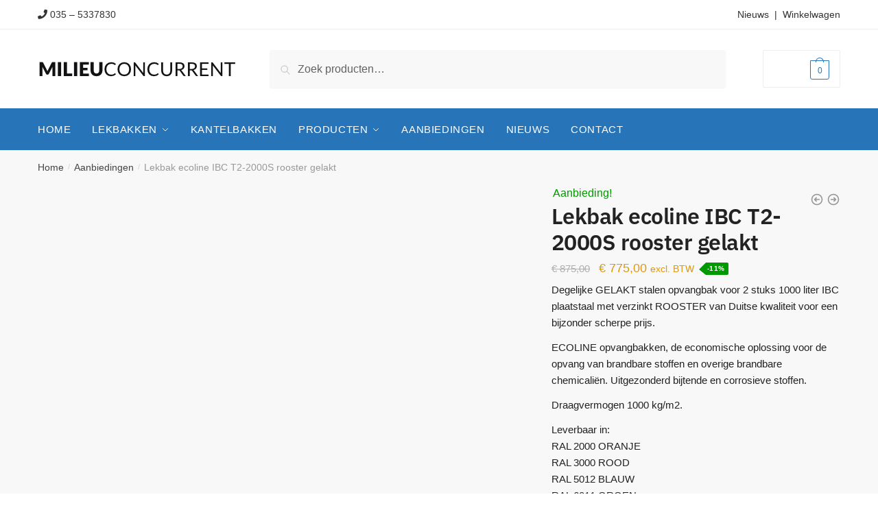

--- FILE ---
content_type: text/html; charset=UTF-8
request_url: https://milieuconcurrent.nl/p/lekbak-ecoline-ibc-t2-2000s-rooster-gelakt/
body_size: 26773
content:
<!doctype html><html lang="nl-NL"><head><script data-no-optimize="1">var litespeed_docref=sessionStorage.getItem("litespeed_docref");litespeed_docref&&(Object.defineProperty(document,"referrer",{get:function(){return litespeed_docref}}),sessionStorage.removeItem("litespeed_docref"));</script> <meta charset="UTF-8"><meta name="viewport" content="height=device-height, width=device-width, initial-scale=1"><link rel="profile" href="https://gmpg.org/xfn/11"><link rel="pingback" href="https://milieuconcurrent.nl/xmlrpc.php"><meta name='robots' content='index, follow, max-image-preview:large, max-snippet:-1, max-video-preview:-1' /> <script data-cfasync="false" data-pagespeed-no-defer>var gtm4wp_datalayer_name = "dataLayer";
	var dataLayer = dataLayer || [];
	const gtm4wp_use_sku_instead = 1;
	const gtm4wp_currency = 'EUR';
	const gtm4wp_product_per_impression = 10;
	const gtm4wp_clear_ecommerce = false;
	const gtm4wp_datalayer_max_timeout = 2000;</script> <title>Lekbak ecoline IBC T2-2000S rooster gelakt - Milieuconcurrent</title><link rel="canonical" href="https://milieuconcurrent.nl/p/lekbak-ecoline-ibc-t2-2000s-rooster-gelakt/" /><meta property="og:locale" content="nl_NL" /><meta property="og:type" content="article" /><meta property="og:title" content="Lekbak ecoline IBC T2-2000S rooster gelakt - Milieuconcurrent" /><meta property="og:description" content="Degelijke GELAKT stalen opvangbak voor 2 stuks 1000 liter IBC plaatstaal met verzinkt ROOSTER van Duitse kwaliteit voor een bijzonder scherpe prijs.   ECOLINE opvangbakken, de economische oplossing voor de opvang van brandbare stoffen en overige brandbare chemicaliën. Uitgezonderd bijtende en corrosieve stoffen.   Draagvermogen 1000 kg/m2.   Leverbaar in:  RAL 2000 ORANJE  RAL 3000 ROOD  RAL 5012 BLAUW  RAL 6011 GROEN  RAL 7005 ANTRACIET" /><meta property="og:url" content="https://milieuconcurrent.nl/p/lekbak-ecoline-ibc-t2-2000s-rooster-gelakt/" /><meta property="og:site_name" content="Milieuconcurrent" /><meta property="article:modified_time" content="2023-08-07T12:15:44+00:00" /><meta property="og:image" content="https://milieuconcurrent.nl/wp-content/uploads/2022/03/Lekbak-ecoline-IBC-T2-2000S-rooster-gelakt_i.jpg" /><meta property="og:image:width" content="640" /><meta property="og:image:height" content="480" /><meta property="og:image:type" content="image/jpeg" /><meta name="twitter:card" content="summary_large_image" /> <script type="application/ld+json" class="yoast-schema-graph">{"@context":"https://schema.org","@graph":[{"@type":"WebPage","@id":"https://milieuconcurrent.nl/p/lekbak-ecoline-ibc-t2-2000s-rooster-gelakt/","url":"https://milieuconcurrent.nl/p/lekbak-ecoline-ibc-t2-2000s-rooster-gelakt/","name":"Lekbak ecoline IBC T2-2000S rooster gelakt - Milieuconcurrent","isPartOf":{"@id":"https://milieuconcurrent.nl/#website"},"primaryImageOfPage":{"@id":"https://milieuconcurrent.nl/p/lekbak-ecoline-ibc-t2-2000s-rooster-gelakt/#primaryimage"},"image":{"@id":"https://milieuconcurrent.nl/p/lekbak-ecoline-ibc-t2-2000s-rooster-gelakt/#primaryimage"},"thumbnailUrl":"https://milieuconcurrent.nl/wp-content/uploads/2022/03/Lekbak-ecoline-IBC-T2-2000S-rooster-gelakt_i.jpg","datePublished":"2022-03-21T13:42:03+00:00","dateModified":"2023-08-07T12:15:44+00:00","breadcrumb":{"@id":"https://milieuconcurrent.nl/p/lekbak-ecoline-ibc-t2-2000s-rooster-gelakt/#breadcrumb"},"inLanguage":"nl-NL","potentialAction":[{"@type":"ReadAction","target":["https://milieuconcurrent.nl/p/lekbak-ecoline-ibc-t2-2000s-rooster-gelakt/"]}]},{"@type":"ImageObject","inLanguage":"nl-NL","@id":"https://milieuconcurrent.nl/p/lekbak-ecoline-ibc-t2-2000s-rooster-gelakt/#primaryimage","url":"https://milieuconcurrent.nl/wp-content/uploads/2022/03/Lekbak-ecoline-IBC-T2-2000S-rooster-gelakt_i.jpg","contentUrl":"https://milieuconcurrent.nl/wp-content/uploads/2022/03/Lekbak-ecoline-IBC-T2-2000S-rooster-gelakt_i.jpg","width":640,"height":480},{"@type":"BreadcrumbList","@id":"https://milieuconcurrent.nl/p/lekbak-ecoline-ibc-t2-2000s-rooster-gelakt/#breadcrumb","itemListElement":[{"@type":"ListItem","position":1,"name":"Home","item":"https://milieuconcurrent.nl/"},{"@type":"ListItem","position":2,"name":"Producten","item":"https://milieuconcurrent.nl/producten/"},{"@type":"ListItem","position":3,"name":"Lekbak ecoline IBC T2-2000S rooster gelakt"}]},{"@type":"WebSite","@id":"https://milieuconcurrent.nl/#website","url":"https://milieuconcurrent.nl/","name":"Milieuconcurrent","description":"","publisher":{"@id":"https://milieuconcurrent.nl/#organization"},"potentialAction":[{"@type":"SearchAction","target":{"@type":"EntryPoint","urlTemplate":"https://milieuconcurrent.nl/?s={search_term_string}"},"query-input":{"@type":"PropertyValueSpecification","valueRequired":true,"valueName":"search_term_string"}}],"inLanguage":"nl-NL"},{"@type":"Organization","@id":"https://milieuconcurrent.nl/#organization","name":"Milieuconcurrent","url":"https://milieuconcurrent.nl/","logo":{"@type":"ImageObject","inLanguage":"nl-NL","@id":"https://milieuconcurrent.nl/#/schema/logo/image/","url":"https://milieuconcurrent.nl/wp-content/uploads/2022/03/milieuconcurrent-logo.png","contentUrl":"https://milieuconcurrent.nl/wp-content/uploads/2022/03/milieuconcurrent-logo.png","width":290,"height":30,"caption":"Milieuconcurrent"},"image":{"@id":"https://milieuconcurrent.nl/#/schema/logo/image/"}}]}</script> <link rel="alternate" type="application/rss+xml" title="Milieuconcurrent &raquo; feed" href="https://milieuconcurrent.nl/feed/" /><link rel="alternate" type="application/rss+xml" title="Milieuconcurrent &raquo; reacties feed" href="https://milieuconcurrent.nl/comments/feed/" /><link rel="alternate" title="oEmbed (JSON)" type="application/json+oembed" href="https://milieuconcurrent.nl/wp-json/oembed/1.0/embed?url=https%3A%2F%2Fmilieuconcurrent.nl%2Fp%2Flekbak-ecoline-ibc-t2-2000s-rooster-gelakt%2F" /><link rel="alternate" title="oEmbed (XML)" type="text/xml+oembed" href="https://milieuconcurrent.nl/wp-json/oembed/1.0/embed?url=https%3A%2F%2Fmilieuconcurrent.nl%2Fp%2Flekbak-ecoline-ibc-t2-2000s-rooster-gelakt%2F&#038;format=xml" /><style id='wp-img-auto-sizes-contain-inline-css' type='text/css'>img:is([sizes=auto i],[sizes^="auto," i]){contain-intrinsic-size:3000px 1500px}
/*# sourceURL=wp-img-auto-sizes-contain-inline-css */</style><link data-optimized="2" rel="stylesheet" href="https://milieuconcurrent.nl/wp-content/litespeed/css/d358d1f670f979c7b47857d8439dba31.css?ver=dfc69" /><style id='classic-theme-styles-inline-css' type='text/css'>/*! This file is auto-generated */
.wp-block-button__link{color:#fff;background-color:#32373c;border-radius:9999px;box-shadow:none;text-decoration:none;padding:calc(.667em + 2px) calc(1.333em + 2px);font-size:1.125em}.wp-block-file__button{background:#32373c;color:#fff;text-decoration:none}
/*# sourceURL=/wp-includes/css/classic-themes.min.css */</style><style id='global-styles-inline-css' type='text/css'>:root{--wp--preset--aspect-ratio--square: 1;--wp--preset--aspect-ratio--4-3: 4/3;--wp--preset--aspect-ratio--3-4: 3/4;--wp--preset--aspect-ratio--3-2: 3/2;--wp--preset--aspect-ratio--2-3: 2/3;--wp--preset--aspect-ratio--16-9: 16/9;--wp--preset--aspect-ratio--9-16: 9/16;--wp--preset--color--black: #000000;--wp--preset--color--cyan-bluish-gray: #abb8c3;--wp--preset--color--white: #ffffff;--wp--preset--color--pale-pink: #f78da7;--wp--preset--color--vivid-red: #cf2e2e;--wp--preset--color--luminous-vivid-orange: #ff6900;--wp--preset--color--luminous-vivid-amber: #fcb900;--wp--preset--color--light-green-cyan: #7bdcb5;--wp--preset--color--vivid-green-cyan: #00d084;--wp--preset--color--pale-cyan-blue: #8ed1fc;--wp--preset--color--vivid-cyan-blue: #0693e3;--wp--preset--color--vivid-purple: #9b51e0;--wp--preset--gradient--vivid-cyan-blue-to-vivid-purple: linear-gradient(135deg,rgb(6,147,227) 0%,rgb(155,81,224) 100%);--wp--preset--gradient--light-green-cyan-to-vivid-green-cyan: linear-gradient(135deg,rgb(122,220,180) 0%,rgb(0,208,130) 100%);--wp--preset--gradient--luminous-vivid-amber-to-luminous-vivid-orange: linear-gradient(135deg,rgb(252,185,0) 0%,rgb(255,105,0) 100%);--wp--preset--gradient--luminous-vivid-orange-to-vivid-red: linear-gradient(135deg,rgb(255,105,0) 0%,rgb(207,46,46) 100%);--wp--preset--gradient--very-light-gray-to-cyan-bluish-gray: linear-gradient(135deg,rgb(238,238,238) 0%,rgb(169,184,195) 100%);--wp--preset--gradient--cool-to-warm-spectrum: linear-gradient(135deg,rgb(74,234,220) 0%,rgb(151,120,209) 20%,rgb(207,42,186) 40%,rgb(238,44,130) 60%,rgb(251,105,98) 80%,rgb(254,248,76) 100%);--wp--preset--gradient--blush-light-purple: linear-gradient(135deg,rgb(255,206,236) 0%,rgb(152,150,240) 100%);--wp--preset--gradient--blush-bordeaux: linear-gradient(135deg,rgb(254,205,165) 0%,rgb(254,45,45) 50%,rgb(107,0,62) 100%);--wp--preset--gradient--luminous-dusk: linear-gradient(135deg,rgb(255,203,112) 0%,rgb(199,81,192) 50%,rgb(65,88,208) 100%);--wp--preset--gradient--pale-ocean: linear-gradient(135deg,rgb(255,245,203) 0%,rgb(182,227,212) 50%,rgb(51,167,181) 100%);--wp--preset--gradient--electric-grass: linear-gradient(135deg,rgb(202,248,128) 0%,rgb(113,206,126) 100%);--wp--preset--gradient--midnight: linear-gradient(135deg,rgb(2,3,129) 0%,rgb(40,116,252) 100%);--wp--preset--font-size--small: 13px;--wp--preset--font-size--medium: 20px;--wp--preset--font-size--large: 36px;--wp--preset--font-size--x-large: 42px;--wp--preset--spacing--20: 0.44rem;--wp--preset--spacing--30: 0.67rem;--wp--preset--spacing--40: 1rem;--wp--preset--spacing--50: 1.5rem;--wp--preset--spacing--60: 2.25rem;--wp--preset--spacing--70: 3.38rem;--wp--preset--spacing--80: 5.06rem;--wp--preset--shadow--natural: 6px 6px 9px rgba(0, 0, 0, 0.2);--wp--preset--shadow--deep: 12px 12px 50px rgba(0, 0, 0, 0.4);--wp--preset--shadow--sharp: 6px 6px 0px rgba(0, 0, 0, 0.2);--wp--preset--shadow--outlined: 6px 6px 0px -3px rgb(255, 255, 255), 6px 6px rgb(0, 0, 0);--wp--preset--shadow--crisp: 6px 6px 0px rgb(0, 0, 0);}:where(.is-layout-flex){gap: 0.5em;}:where(.is-layout-grid){gap: 0.5em;}body .is-layout-flex{display: flex;}.is-layout-flex{flex-wrap: wrap;align-items: center;}.is-layout-flex > :is(*, div){margin: 0;}body .is-layout-grid{display: grid;}.is-layout-grid > :is(*, div){margin: 0;}:where(.wp-block-columns.is-layout-flex){gap: 2em;}:where(.wp-block-columns.is-layout-grid){gap: 2em;}:where(.wp-block-post-template.is-layout-flex){gap: 1.25em;}:where(.wp-block-post-template.is-layout-grid){gap: 1.25em;}.has-black-color{color: var(--wp--preset--color--black) !important;}.has-cyan-bluish-gray-color{color: var(--wp--preset--color--cyan-bluish-gray) !important;}.has-white-color{color: var(--wp--preset--color--white) !important;}.has-pale-pink-color{color: var(--wp--preset--color--pale-pink) !important;}.has-vivid-red-color{color: var(--wp--preset--color--vivid-red) !important;}.has-luminous-vivid-orange-color{color: var(--wp--preset--color--luminous-vivid-orange) !important;}.has-luminous-vivid-amber-color{color: var(--wp--preset--color--luminous-vivid-amber) !important;}.has-light-green-cyan-color{color: var(--wp--preset--color--light-green-cyan) !important;}.has-vivid-green-cyan-color{color: var(--wp--preset--color--vivid-green-cyan) !important;}.has-pale-cyan-blue-color{color: var(--wp--preset--color--pale-cyan-blue) !important;}.has-vivid-cyan-blue-color{color: var(--wp--preset--color--vivid-cyan-blue) !important;}.has-vivid-purple-color{color: var(--wp--preset--color--vivid-purple) !important;}.has-black-background-color{background-color: var(--wp--preset--color--black) !important;}.has-cyan-bluish-gray-background-color{background-color: var(--wp--preset--color--cyan-bluish-gray) !important;}.has-white-background-color{background-color: var(--wp--preset--color--white) !important;}.has-pale-pink-background-color{background-color: var(--wp--preset--color--pale-pink) !important;}.has-vivid-red-background-color{background-color: var(--wp--preset--color--vivid-red) !important;}.has-luminous-vivid-orange-background-color{background-color: var(--wp--preset--color--luminous-vivid-orange) !important;}.has-luminous-vivid-amber-background-color{background-color: var(--wp--preset--color--luminous-vivid-amber) !important;}.has-light-green-cyan-background-color{background-color: var(--wp--preset--color--light-green-cyan) !important;}.has-vivid-green-cyan-background-color{background-color: var(--wp--preset--color--vivid-green-cyan) !important;}.has-pale-cyan-blue-background-color{background-color: var(--wp--preset--color--pale-cyan-blue) !important;}.has-vivid-cyan-blue-background-color{background-color: var(--wp--preset--color--vivid-cyan-blue) !important;}.has-vivid-purple-background-color{background-color: var(--wp--preset--color--vivid-purple) !important;}.has-black-border-color{border-color: var(--wp--preset--color--black) !important;}.has-cyan-bluish-gray-border-color{border-color: var(--wp--preset--color--cyan-bluish-gray) !important;}.has-white-border-color{border-color: var(--wp--preset--color--white) !important;}.has-pale-pink-border-color{border-color: var(--wp--preset--color--pale-pink) !important;}.has-vivid-red-border-color{border-color: var(--wp--preset--color--vivid-red) !important;}.has-luminous-vivid-orange-border-color{border-color: var(--wp--preset--color--luminous-vivid-orange) !important;}.has-luminous-vivid-amber-border-color{border-color: var(--wp--preset--color--luminous-vivid-amber) !important;}.has-light-green-cyan-border-color{border-color: var(--wp--preset--color--light-green-cyan) !important;}.has-vivid-green-cyan-border-color{border-color: var(--wp--preset--color--vivid-green-cyan) !important;}.has-pale-cyan-blue-border-color{border-color: var(--wp--preset--color--pale-cyan-blue) !important;}.has-vivid-cyan-blue-border-color{border-color: var(--wp--preset--color--vivid-cyan-blue) !important;}.has-vivid-purple-border-color{border-color: var(--wp--preset--color--vivid-purple) !important;}.has-vivid-cyan-blue-to-vivid-purple-gradient-background{background: var(--wp--preset--gradient--vivid-cyan-blue-to-vivid-purple) !important;}.has-light-green-cyan-to-vivid-green-cyan-gradient-background{background: var(--wp--preset--gradient--light-green-cyan-to-vivid-green-cyan) !important;}.has-luminous-vivid-amber-to-luminous-vivid-orange-gradient-background{background: var(--wp--preset--gradient--luminous-vivid-amber-to-luminous-vivid-orange) !important;}.has-luminous-vivid-orange-to-vivid-red-gradient-background{background: var(--wp--preset--gradient--luminous-vivid-orange-to-vivid-red) !important;}.has-very-light-gray-to-cyan-bluish-gray-gradient-background{background: var(--wp--preset--gradient--very-light-gray-to-cyan-bluish-gray) !important;}.has-cool-to-warm-spectrum-gradient-background{background: var(--wp--preset--gradient--cool-to-warm-spectrum) !important;}.has-blush-light-purple-gradient-background{background: var(--wp--preset--gradient--blush-light-purple) !important;}.has-blush-bordeaux-gradient-background{background: var(--wp--preset--gradient--blush-bordeaux) !important;}.has-luminous-dusk-gradient-background{background: var(--wp--preset--gradient--luminous-dusk) !important;}.has-pale-ocean-gradient-background{background: var(--wp--preset--gradient--pale-ocean) !important;}.has-electric-grass-gradient-background{background: var(--wp--preset--gradient--electric-grass) !important;}.has-midnight-gradient-background{background: var(--wp--preset--gradient--midnight) !important;}.has-small-font-size{font-size: var(--wp--preset--font-size--small) !important;}.has-medium-font-size{font-size: var(--wp--preset--font-size--medium) !important;}.has-large-font-size{font-size: var(--wp--preset--font-size--large) !important;}.has-x-large-font-size{font-size: var(--wp--preset--font-size--x-large) !important;}
:where(.wp-block-post-template.is-layout-flex){gap: 1.25em;}:where(.wp-block-post-template.is-layout-grid){gap: 1.25em;}
:where(.wp-block-term-template.is-layout-flex){gap: 1.25em;}:where(.wp-block-term-template.is-layout-grid){gap: 1.25em;}
:where(.wp-block-columns.is-layout-flex){gap: 2em;}:where(.wp-block-columns.is-layout-grid){gap: 2em;}
:root :where(.wp-block-pullquote){font-size: 1.5em;line-height: 1.6;}
/*# sourceURL=global-styles-inline-css */</style><style id='woocommerce-inline-inline-css' type='text/css'>.woocommerce form .form-row .required { visibility: visible; }
/*# sourceURL=woocommerce-inline-inline-css */</style> <script type="litespeed/javascript" data-src="https://milieuconcurrent.nl/wp-includes/js/jquery/jquery.min.js" id="jquery-core-js"></script> <script id="wc-add-to-cart-js-extra" type="litespeed/javascript">var wc_add_to_cart_params={"ajax_url":"/wp-admin/admin-ajax.php","wc_ajax_url":"/?wc-ajax=%%endpoint%%","i18n_view_cart":"Bekijk winkelwagen","cart_url":"https://milieuconcurrent.nl/winkelwagen/","is_cart":"","cart_redirect_after_add":"no"}</script> <script id="wc-single-product-js-extra" type="litespeed/javascript">var wc_single_product_params={"i18n_required_rating_text":"Selecteer een waardering","i18n_rating_options":["1 van de 5 sterren","2 van de 5 sterren","3 van de 5 sterren","4 van de 5 sterren","5 van de 5 sterren"],"i18n_product_gallery_trigger_text":"Afbeeldinggalerij in volledig scherm bekijken","review_rating_required":"yes","flexslider":{"rtl":!1,"animation":"slide","smoothHeight":!0,"directionNav":!0,"controlNav":"thumbnails","slideshow":!1,"animationSpeed":500,"animationLoop":!1,"allowOneSlide":!1},"zoom_enabled":"1","zoom_options":[],"photoswipe_enabled":"1","photoswipe_options":{"shareEl":!1,"closeOnScroll":!1,"history":!1,"hideAnimationDuration":0,"showAnimationDuration":0},"flexslider_enabled":"1"}</script> <script id="woocommerce-js-extra" type="litespeed/javascript">var woocommerce_params={"ajax_url":"/wp-admin/admin-ajax.php","wc_ajax_url":"/?wc-ajax=%%endpoint%%","i18n_password_show":"Wachtwoord weergeven","i18n_password_hide":"Wachtwoord verbergen"}</script> <link rel="https://api.w.org/" href="https://milieuconcurrent.nl/wp-json/" /><link rel="alternate" title="JSON" type="application/json" href="https://milieuconcurrent.nl/wp-json/wp/v2/product/7808" /><link rel="EditURI" type="application/rsd+xml" title="RSD" href="https://milieuconcurrent.nl/xmlrpc.php?rsd" /><meta name="generator" content="WordPress 6.9" /><meta name="generator" content="WooCommerce 10.4.3" /><link rel='shortlink' href='https://milieuconcurrent.nl/?p=7808' /> <script type="litespeed/javascript">var commercekit_ajs={"ajax_url":"\/?commercekit-ajax"};var commercekit_pdp=[];var commercekit_as=[]</script> <meta name="google-site-verification" content="a_jlxaW3yO-GAiBIv92wx8UnbsfSwGw62jIVDws4D0I" /> <script type="litespeed/javascript" data-src="https://www.googletagmanager.com/gtag/js?id=UA-55916862-1"></script> <script type="litespeed/javascript">window.dataLayer=window.dataLayer||[];function gtag(){dataLayer.push(arguments)}
gtag('js',new Date());gtag('config','UA-55916862-1')</script>  <script type="litespeed/javascript">(function(w,d,s,l,i){w[l]=w[l]||[];w[l].push({'gtm.start':new Date().getTime(),event:'gtm.js'});var f=d.getElementsByTagName(s)[0],j=d.createElement(s),dl=l!='dataLayer'?'&l='+l:'';j.async=!0;j.src='https://www.googletagmanager.com/gtm.js?id='+i+dl;f.parentNode.insertBefore(j,f)})(window,document,'script','dataLayer','GTM-5CCRTZW')</script>  <script data-cfasync="false" data-pagespeed-no-defer>var dataLayer_content = {"pagePostType":"product","pagePostType2":"single-product","pagePostAuthor":"Milieu Concurrent","customerTotalOrders":0,"customerTotalOrderValue":0,"customerFirstName":"","customerLastName":"","customerBillingFirstName":"","customerBillingLastName":"","customerBillingCompany":"","customerBillingAddress1":"","customerBillingAddress2":"","customerBillingCity":"","customerBillingState":"","customerBillingPostcode":"","customerBillingCountry":"","customerBillingEmail":"","customerBillingEmailHash":"","customerBillingPhone":"","customerShippingFirstName":"","customerShippingLastName":"","customerShippingCompany":"","customerShippingAddress1":"","customerShippingAddress2":"","customerShippingCity":"","customerShippingState":"","customerShippingPostcode":"","customerShippingCountry":"","cartContent":{"totals":{"applied_coupons":[],"discount_total":0,"subtotal":0,"total":0},"items":[]},"productRatingCounts":[],"productAverageRating":0,"productReviewCount":0,"productType":"variable","productIsVariable":1};
	dataLayer.push( dataLayer_content );</script> <script data-cfasync="false" data-pagespeed-no-defer>console.warn && console.warn("[GTM4WP] Google Tag Manager container code placement set to OFF !!!");
	console.warn && console.warn("[GTM4WP] Data layer codes are active but GTM container must be loaded using custom coding !!!");</script> 
<noscript><style>.woocommerce-product-gallery{ opacity: 1 !important; }</style></noscript><meta name="generator" content="Elementor 3.34.4; features: additional_custom_breakpoints; settings: css_print_method-external, google_font-enabled, font_display-auto"> <script type="litespeed/javascript" data-src="https://app.weply.chat/widget/ac8d17eaa04e96e173c26b2e038c8c86"></script> <script id="Cookiebot" type="litespeed/javascript" data-src="https://consent.cookiebot.com/uc.js" data-cbid="11d86dff-c60d-48f3-859f-2db69dc59b02" data-blockingmode="auto"></script> <style>.e-con.e-parent:nth-of-type(n+4):not(.e-lazyloaded):not(.e-no-lazyload),
				.e-con.e-parent:nth-of-type(n+4):not(.e-lazyloaded):not(.e-no-lazyload) * {
					background-image: none !important;
				}
				@media screen and (max-height: 1024px) {
					.e-con.e-parent:nth-of-type(n+3):not(.e-lazyloaded):not(.e-no-lazyload),
					.e-con.e-parent:nth-of-type(n+3):not(.e-lazyloaded):not(.e-no-lazyload) * {
						background-image: none !important;
					}
				}
				@media screen and (max-height: 640px) {
					.e-con.e-parent:nth-of-type(n+2):not(.e-lazyloaded):not(.e-no-lazyload),
					.e-con.e-parent:nth-of-type(n+2):not(.e-lazyloaded):not(.e-no-lazyload) * {
						background-image: none !important;
					}
				}</style><link rel="icon" href="https://milieuconcurrent.nl/wp-content/uploads/2022/03/favicon.png" sizes="32x32" /><link rel="icon" href="https://milieuconcurrent.nl/wp-content/uploads/2022/03/favicon.png" sizes="192x192" /><link rel="apple-touch-icon" href="https://milieuconcurrent.nl/wp-content/uploads/2022/03/favicon.png" /><meta name="msapplication-TileImage" content="https://milieuconcurrent.nl/wp-content/uploads/2022/03/favicon.png" /><style type="text/css" id="wp-custom-css">/* menu items */
.menu-primary-menu-container>ul>li>a { padding-left: 15px; padding-right: 15px; }

/* category description */
header.woocommerce-products-header { background-color: #fff!important; }
header.woocommerce-products-header .term-description { padding: 0; }

/* category menu left side */
#secondary .widget a { color: #333!important; }

@media (max-width: 600px) {
ul.products li.product { float: none; width: 100%; }
}


/*--// That's all folks! //--*/</style><style id="kirki-inline-styles">.site-header .custom-logo-link img{height:30px;}.is_stuck .logo-mark{width:60px;}.is_stuck .primary-navigation.with-logo .menu-primary-menu-container{margin-left:60px;}.price ins, .summary .yith-wcwl-add-to-wishlist a:before, .site .commercekit-wishlist a i:before, .commercekit-wishlist-table .price, .commercekit-wishlist-table .price ins, .commercekit-ajs-product-price, .commercekit-ajs-product-price ins, .widget-area .widget.widget_categories a:hover, #secondary .widget ul li a:hover, #secondary.widget-area .widget li.chosen a, .widget-area .widget a:hover, #secondary .widget_recent_comments ul li a:hover, .woocommerce-pagination .page-numbers li .page-numbers.current, div.product p.price, body:not(.mobile-toggled) .main-navigation ul.menu li.full-width.menu-item-has-children ul li.highlight > a, body:not(.mobile-toggled) .main-navigation ul.menu li.full-width.menu-item-has-children ul li.highlight > a:hover, #secondary .widget ins span.amount, #secondary .widget ins span.amount span, .search-results article h2 a:hover{color:#dc9814;}.spinner > div, .widget_price_filter .ui-slider .ui-slider-range, .widget_price_filter .ui-slider .ui-slider-handle, #page .woocommerce-tabs ul.tabs li span, #secondary.widget-area .widget .tagcloud a:hover, .widget-area .widget.widget_product_tag_cloud a:hover, footer .mc4wp-form input[type="submit"], #payment .payment_methods li.woocommerce-PaymentMethod > input[type=radio]:first-child:checked + label:before, #payment .payment_methods li.wc_payment_method > input[type=radio]:first-child:checked + label:before, #shipping_method > li > input[type=radio]:first-child:checked + label:before, ul#shipping_method li:only-child label:before, .image-border .elementor-image:after, ul.products li.product .yith-wcwl-wishlistexistsbrowse a:before, ul.products li.product .yith-wcwl-wishlistaddedbrowse a:before, ul.products li.product .yith-wcwl-add-button a:before, .summary .yith-wcwl-add-to-wishlist a:before, .commercekit-wishlist a em.cg-wishlist-t:before, .commercekit-wishlist a em.cg-wishlist:before, .site .commercekit-wishlist a i:before, .summary .commercekit-wishlist a i.cg-wishlist-t:before, #page .woocommerce-tabs ul.tabs li a span, .main-navigation ul li a span strong, .widget_layered_nav ul.woocommerce-widget-layered-nav-list li.chosen:before{background-color:#dc9814;}.woocommerce-tabs .tabs li a::after{border-color:#dc9814;}a{color:#3077d0;}a:hover{color:#111;}body{background-color:#fff;}.col-full.topbar-wrapper{background-color:#fff;border-bottom-color:#eee;}.top-bar, .top-bar a{color:#323232;}body:not(.header-4) .site-header, .header-4-container{background-color:#fff;}.fa.menu-item, .ri.menu-item{border-left-color:#eee;}.header-4 .search-trigger span{border-right-color:#eee;}.header-widget-region{background-color:#dc9814;}.header-widget-region, .header-widget-region a{color:#fff;}button, .button, .button:hover, input[type=submit], ul.products li.product .button, ul.products li.product .added_to_cart, .site .widget_shopping_cart a.button.checkout, .woocommerce #respond input#submit.alt, .main-navigation ul.menu ul li a.button, .main-navigation ul.menu ul li a.button:hover, body .main-navigation ul.menu li.menu-item-has-children.full-width > .sub-menu-wrapper li a.button:hover, .main-navigation ul.menu li.menu-item-has-children.full-width > .sub-menu-wrapper li:hover a.added_to_cart, div.wpforms-container-full .wpforms-form button[type=submit], .product .cart .single_add_to_cart_button, .woocommerce-cart p.return-to-shop a, .elementor-row .feature p a, .image-feature figcaption span{color:#fff;}.single-product div.product form.cart .button.added::before{background-color:#fff;}button, .button, input[type=submit], ul.products li.product .button, .woocommerce #respond input#submit.alt, .product .cart .single_add_to_cart_button, .widget_shopping_cart a.button.checkout, .main-navigation ul.menu li.menu-item-has-children.full-width > .sub-menu-wrapper li a.added_to_cart, div.wpforms-container-full .wpforms-form button[type=submit], ul.products li.product .added_to_cart, .woocommerce-cart p.return-to-shop a, .elementor-row .feature a, .image-feature figcaption span{background-color:#009900;}.widget_shopping_cart a.button.checkout{border-color:#009900;}button:hover, .button:hover, [type="submit"]:hover, ul.products li.product .button:hover, #place_order[type="submit"]:hover, body .woocommerce #respond input#submit.alt:hover, .product .cart .single_add_to_cart_button:hover, .main-navigation ul.menu li.menu-item-has-children.full-width > .sub-menu-wrapper li a.added_to_cart:hover, div.wpforms-container-full .wpforms-form button[type=submit]:hover, div.wpforms-container-full .wpforms-form button[type=submit]:focus, ul.products li.product .added_to_cart:hover, .widget_shopping_cart a.button.checkout:hover, .woocommerce-cart p.return-to-shop a:hover{background-color:#3bb54a;}.widget_shopping_cart a.button.checkout:hover{border-color:#3bb54a;}.onsale, .product-label{background-color:#009900;color:#fff;}.content-area .summary .onsale{color:#009900;}.summary .product-label:before, .product-details-wrapper .product-label:before{border-right-color:#009900;}.entry-content .testimonial-entry-title:after, .cart-summary .widget li strong::before, p.stars.selected a.active::before, p.stars:hover a::before, p.stars.selected a:not(.active)::before{color:#ee9e13;}.star-rating > span:before{background-color:#ee9e13;}header.woocommerce-products-header, .shoptimizer-category-banner{background-color:#ffffff;}.term-description p, .term-description a, .term-description a:hover, .shoptimizer-category-banner h1, .shoptimizer-category-banner .taxonomy-description p{color:#222;}.single-product .site-content .col-full{background-color:#f8f8f8;}.call-back-feature a{background-color:#dc9814;color:#fff;}ul.checkout-bar:before, .woocommerce-checkout .checkout-bar li.active:after, ul.checkout-bar li.visited:after{background-color:#009900;}.below-content .widget .ri{color:#b3b3b3;}.below-content .widget svg{stroke:#b3b3b3;}footer.site-footer, footer.copyright{background-color:#121214;color:#ccc;}.site footer.site-footer .widget .widget-title, .site-footer .widget.widget_block h2{color:#fff;}footer.site-footer a:not(.button), footer.copyright a{color:#b3b3b3;}footer.site-footer a:not(.button):hover, footer.copyright a:hover{color:#fff;}footer.site-footer li a:after{border-color:#fff;}.top-bar{font-size:14px;}.menu-primary-menu-container > ul > li > a span:before{border-color:#e5e5e5;}.secondary-navigation .menu a, .ri.menu-item:before, .fa.menu-item:before{color:#fff;}.secondary-navigation .icon-wrapper svg{stroke:#fff;}.site-header-cart a.cart-contents .count, .site-header-cart a.cart-contents .count:after{border-color:#2775b8;}.site-header-cart a.cart-contents .count, .shoptimizer-cart-icon i{color:#2775b8;}.site-header-cart a.cart-contents:hover .count, .site-header-cart a.cart-contents:hover .count{background-color:#2775b8;}.site-header-cart .cart-contents{color:#fff;}.site .header-widget-region .widget{padding-top:15px;padding-bottom:15px;}.site .header-widget-region p{font-size:14px;}.col-full, .single-product .site-content .shoptimizer-sticky-add-to-cart .col-full, body .woocommerce-message{max-width:1170px;}.product-details-wrapper, .single-product .woocommerce-Tabs-panel, .single-product .archive-header .woocommerce-breadcrumb, .related.products, #sspotReviews, .upsells.products{max-width:calc(1170px + 5.2325em);}.main-navigation ul li.menu-item-has-children.full-width .container{max-width:1170px;}.below-content .col-full, footer .col-full{max-width:calc(1170px + 40px);}#secondary{width:17%;}.content-area{width:76%;}body, button, input, select, option, textarea, h6{color:#222;}.menu-primary-menu-container > ul > li > a, .site-header-cart .cart-contents{font-size:15px;letter-spacing:0.6px;text-transform:uppercase;}.main-navigation ul.menu ul li > a, .main-navigation ul.nav-menu ul li > a{text-transform:uppercase;}.main-navigation ul.menu li.menu-item-has-children.full-width > .sub-menu-wrapper li.menu-item-has-children > a, .main-navigation ul.menu li.menu-item-has-children.full-width > .sub-menu-wrapper li.heading > a{letter-spacing:0.1px;}.entry-content{font-family:IBM Plex Sans;font-size:17px;font-weight:400;line-height:1.5;text-transform:none;color:#444;}h1{font-family:IBM Plex Sans;font-size:40px;font-weight:600;letter-spacing:-0.5px;line-height:1.3;text-transform:none;color:#222;}h2{font-family:IBM Plex Sans;font-size:30px;font-weight:600;letter-spacing:-0.5px;line-height:1.25;text-transform:none;color:#222;}h3{font-family:IBM Plex Sans;font-size:24px;font-weight:600;letter-spacing:0px;line-height:1.45;text-transform:none;color:#222;}h4{font-family:IBM Plex Sans;font-size:20px;font-weight:600;letter-spacing:0px;line-height:1.4;text-transform:none;color:#222;}h5{font-family:IBM Plex Sans;font-size:18px;font-weight:600;letter-spacing:0px;line-height:1.4;text-transform:none;color:#222;}blockquote p{font-family:IBM Plex Sans;font-size:20px;font-weight:400;line-height:1.45;text-transform:none;color:#222;}.widget .widget-title, .widget .widgettitle, .widget.widget_block h2{font-family:IBM Plex Sans;font-size:15px;font-weight:600;letter-spacing:0px;line-height:1.5;text-transform:uppercase;}body.single-post h1{font-family:IBM Plex Sans;font-size:36px;font-weight:600;letter-spacing:-0.6px;line-height:1.24;text-transform:none;}.term-description, .shoptimizer-category-banner .taxonomy-description{font-family:IBM Plex Sans;font-size:17px;font-weight:400;letter-spacing:-0.1px;line-height:1.5;text-transform:none;}.content-area ul.products li.product .woocommerce-loop-product__title, .content-area ul.products li.product h2, ul.products li.product .woocommerce-loop-product__title, ul.products li.product .woocommerce-loop-product__title, .main-navigation ul.menu ul li.product .woocommerce-loop-product__title a{font-family:IBM Plex Sans;font-size:15px;font-weight:600;letter-spacing:0px;line-height:1.3;text-transform:none;}body .woocommerce #respond input#submit.alt, body .woocommerce a.button.alt, body .woocommerce button.button.alt, body .woocommerce input.button.alt, .product .cart .single_add_to_cart_button, .shoptimizer-sticky-add-to-cart__content-button a.button, .widget_shopping_cart a.button.checkout{font-family:IBM Plex Sans;font-size:18px;font-weight:600;letter-spacing:0px;text-transform:none;}@media (max-width: 992px){.main-header, .site-branding{height:70px;}.main-header .site-header-cart{top:calc(-14px + 70px / 2);}body.theme-shoptimizer .site-header .custom-logo-link img, body.wp-custom-logo .site-header .custom-logo-link img{height:22px;}.m-search-bh .site-search, .m-search-toggled .site-search, .site-branding button.menu-toggle, .site-branding button.menu-toggle:hover{background-color:#fff;}.menu-toggle .bar, .site-header-cart a.cart-contents:hover .count{background-color:#111;}.menu-toggle .bar-text, .menu-toggle:hover .bar-text, .site-header-cart a.cart-contents .count{color:#111;}.mobile-search-toggle svg, .mobile-myaccount svg{stroke:#111;}.site-header-cart a.cart-contents:hover .count{background-color:#2775b8;}.site-header-cart a.cart-contents:not(:hover) .count{color:#2775b8;}.shoptimizer-cart-icon svg{stroke:#2775b8;}.site-header .site-header-cart a.cart-contents .count, .site-header-cart a.cart-contents .count:after{border-color:#2775b8;}.col-full-nav{background-color:#fff;}.main-navigation ul li a, body .main-navigation ul.menu > li.menu-item-has-children > span.caret::after, .main-navigation .woocommerce-loop-product__title, .main-navigation ul.menu li.product, body .main-navigation ul.menu li.menu-item-has-children.full-width>.sub-menu-wrapper li h6 a, body .main-navigation ul.menu li.menu-item-has-children.full-width>.sub-menu-wrapper li h6 a:hover, .main-navigation ul.products li.product .price, body .main-navigation ul.menu li.menu-item-has-children li.menu-item-has-children span.caret, body.mobile-toggled .main-navigation ul.menu li.menu-item-has-children.full-width > .sub-menu-wrapper li p.product__categories a, body.mobile-toggled ul.products li.product p.product__categories a, body li.menu-item-product p.product__categories, main-navigation ul.menu li.menu-item-has-children.full-width > .sub-menu-wrapper li.menu-item-has-children > a, .main-navigation ul.menu li.menu-item-has-children.full-width > .sub-menu-wrapper li.heading > a, .mobile-extra, .mobile-extra h4, .mobile-extra a{color:#222;}.main-navigation ul.menu li.menu-item-has-children span.caret::after{background-color:#222;}.main-navigation ul.menu > li.menu-item-has-children.dropdown-open > .sub-menu-wrapper{border-bottom-color:#eee;}}@media (min-width: 993px){.col-full-nav{background-color:#2775b8;}.col-full.main-header{padding-top:30px;padding-bottom:30px;}.menu-primary-menu-container > ul > li > a, .site-header-cart, .logo-mark{line-height:60px;}.site-header-cart, .menu-primary-menu-container > ul > li.menu-button{height:60px;}.menu-primary-menu-container > ul > li > a{color:#fff;}.main-navigation ul.menu > li.menu-item-has-children > a::after{background-color:#fff;}.menu-primary-menu-container > ul.menu:hover > li > a{opacity:0.65;}.main-navigation ul.menu ul.sub-menu{background-color:#121214;}.main-navigation ul.menu ul li a, .main-navigation ul.nav-menu ul li a{color:#fff;}.main-navigation ul.menu ul a:hover{color:#2775b8;}.shoptimizer-cart-icon svg{stroke:#2775b8;}.site-header-cart a.cart-contents:hover .count{color:#fff;}body.header-4:not(.full-width-header) .header-4-inner{max-width:1170px;}}@media (min-width: 992px){.top-bar .textwidget{padding-top:10px;padding-bottom:10px;}}@media (min-width: 770px){.summary h1{font-family:IBM Plex Sans;font-size:32px;font-weight:600;letter-spacing:-0.5px;line-height:1.2;text-transform:none;}}/* cyrillic-ext */
@font-face {
  font-family: 'IBM Plex Sans';
  font-style: normal;
  font-weight: 400;
  font-stretch: 100%;
  font-display: swap;
  src: url(https://milieuconcurrent.nl/wp-content/fonts/ibm-plex-sans/zYXzKVElMYYaJe8bpLHnCwDKr932-G7dytD-Dmu1syxTKYbABA.woff2) format('woff2');
  unicode-range: U+0460-052F, U+1C80-1C8A, U+20B4, U+2DE0-2DFF, U+A640-A69F, U+FE2E-FE2F;
}
/* cyrillic */
@font-face {
  font-family: 'IBM Plex Sans';
  font-style: normal;
  font-weight: 400;
  font-stretch: 100%;
  font-display: swap;
  src: url(https://milieuconcurrent.nl/wp-content/fonts/ibm-plex-sans/zYXzKVElMYYaJe8bpLHnCwDKr932-G7dytD-Dmu1syxaKYbABA.woff2) format('woff2');
  unicode-range: U+0301, U+0400-045F, U+0490-0491, U+04B0-04B1, U+2116;
}
/* greek */
@font-face {
  font-family: 'IBM Plex Sans';
  font-style: normal;
  font-weight: 400;
  font-stretch: 100%;
  font-display: swap;
  src: url(https://milieuconcurrent.nl/wp-content/fonts/ibm-plex-sans/zYXzKVElMYYaJe8bpLHnCwDKr932-G7dytD-Dmu1syxdKYbABA.woff2) format('woff2');
  unicode-range: U+0370-0377, U+037A-037F, U+0384-038A, U+038C, U+038E-03A1, U+03A3-03FF;
}
/* vietnamese */
@font-face {
  font-family: 'IBM Plex Sans';
  font-style: normal;
  font-weight: 400;
  font-stretch: 100%;
  font-display: swap;
  src: url(https://milieuconcurrent.nl/wp-content/fonts/ibm-plex-sans/zYXzKVElMYYaJe8bpLHnCwDKr932-G7dytD-Dmu1syxRKYbABA.woff2) format('woff2');
  unicode-range: U+0102-0103, U+0110-0111, U+0128-0129, U+0168-0169, U+01A0-01A1, U+01AF-01B0, U+0300-0301, U+0303-0304, U+0308-0309, U+0323, U+0329, U+1EA0-1EF9, U+20AB;
}
/* latin-ext */
@font-face {
  font-family: 'IBM Plex Sans';
  font-style: normal;
  font-weight: 400;
  font-stretch: 100%;
  font-display: swap;
  src: url(https://milieuconcurrent.nl/wp-content/fonts/ibm-plex-sans/zYXzKVElMYYaJe8bpLHnCwDKr932-G7dytD-Dmu1syxQKYbABA.woff2) format('woff2');
  unicode-range: U+0100-02BA, U+02BD-02C5, U+02C7-02CC, U+02CE-02D7, U+02DD-02FF, U+0304, U+0308, U+0329, U+1D00-1DBF, U+1E00-1E9F, U+1EF2-1EFF, U+2020, U+20A0-20AB, U+20AD-20C0, U+2113, U+2C60-2C7F, U+A720-A7FF;
}
/* latin */
@font-face {
  font-family: 'IBM Plex Sans';
  font-style: normal;
  font-weight: 400;
  font-stretch: 100%;
  font-display: swap;
  src: url(https://milieuconcurrent.nl/wp-content/fonts/ibm-plex-sans/zYXzKVElMYYaJe8bpLHnCwDKr932-G7dytD-Dmu1syxeKYY.woff2) format('woff2');
  unicode-range: U+0000-00FF, U+0131, U+0152-0153, U+02BB-02BC, U+02C6, U+02DA, U+02DC, U+0304, U+0308, U+0329, U+2000-206F, U+20AC, U+2122, U+2191, U+2193, U+2212, U+2215, U+FEFF, U+FFFD;
}
/* cyrillic-ext */
@font-face {
  font-family: 'IBM Plex Sans';
  font-style: normal;
  font-weight: 600;
  font-stretch: 100%;
  font-display: swap;
  src: url(https://milieuconcurrent.nl/wp-content/fonts/ibm-plex-sans/zYXzKVElMYYaJe8bpLHnCwDKr932-G7dytD-Dmu1syxTKYbABA.woff2) format('woff2');
  unicode-range: U+0460-052F, U+1C80-1C8A, U+20B4, U+2DE0-2DFF, U+A640-A69F, U+FE2E-FE2F;
}
/* cyrillic */
@font-face {
  font-family: 'IBM Plex Sans';
  font-style: normal;
  font-weight: 600;
  font-stretch: 100%;
  font-display: swap;
  src: url(https://milieuconcurrent.nl/wp-content/fonts/ibm-plex-sans/zYXzKVElMYYaJe8bpLHnCwDKr932-G7dytD-Dmu1syxaKYbABA.woff2) format('woff2');
  unicode-range: U+0301, U+0400-045F, U+0490-0491, U+04B0-04B1, U+2116;
}
/* greek */
@font-face {
  font-family: 'IBM Plex Sans';
  font-style: normal;
  font-weight: 600;
  font-stretch: 100%;
  font-display: swap;
  src: url(https://milieuconcurrent.nl/wp-content/fonts/ibm-plex-sans/zYXzKVElMYYaJe8bpLHnCwDKr932-G7dytD-Dmu1syxdKYbABA.woff2) format('woff2');
  unicode-range: U+0370-0377, U+037A-037F, U+0384-038A, U+038C, U+038E-03A1, U+03A3-03FF;
}
/* vietnamese */
@font-face {
  font-family: 'IBM Plex Sans';
  font-style: normal;
  font-weight: 600;
  font-stretch: 100%;
  font-display: swap;
  src: url(https://milieuconcurrent.nl/wp-content/fonts/ibm-plex-sans/zYXzKVElMYYaJe8bpLHnCwDKr932-G7dytD-Dmu1syxRKYbABA.woff2) format('woff2');
  unicode-range: U+0102-0103, U+0110-0111, U+0128-0129, U+0168-0169, U+01A0-01A1, U+01AF-01B0, U+0300-0301, U+0303-0304, U+0308-0309, U+0323, U+0329, U+1EA0-1EF9, U+20AB;
}
/* latin-ext */
@font-face {
  font-family: 'IBM Plex Sans';
  font-style: normal;
  font-weight: 600;
  font-stretch: 100%;
  font-display: swap;
  src: url(https://milieuconcurrent.nl/wp-content/fonts/ibm-plex-sans/zYXzKVElMYYaJe8bpLHnCwDKr932-G7dytD-Dmu1syxQKYbABA.woff2) format('woff2');
  unicode-range: U+0100-02BA, U+02BD-02C5, U+02C7-02CC, U+02CE-02D7, U+02DD-02FF, U+0304, U+0308, U+0329, U+1D00-1DBF, U+1E00-1E9F, U+1EF2-1EFF, U+2020, U+20A0-20AB, U+20AD-20C0, U+2113, U+2C60-2C7F, U+A720-A7FF;
}
/* latin */
@font-face {
  font-family: 'IBM Plex Sans';
  font-style: normal;
  font-weight: 600;
  font-stretch: 100%;
  font-display: swap;
  src: url(https://milieuconcurrent.nl/wp-content/fonts/ibm-plex-sans/zYXzKVElMYYaJe8bpLHnCwDKr932-G7dytD-Dmu1syxeKYY.woff2) format('woff2');
  unicode-range: U+0000-00FF, U+0131, U+0152-0153, U+02BB-02BC, U+02C6, U+02DA, U+02DC, U+0304, U+0308, U+0329, U+2000-206F, U+20AC, U+2122, U+2191, U+2193, U+2212, U+2215, U+FEFF, U+FFFD;
}/* cyrillic-ext */
@font-face {
  font-family: 'IBM Plex Sans';
  font-style: normal;
  font-weight: 400;
  font-stretch: 100%;
  font-display: swap;
  src: url(https://milieuconcurrent.nl/wp-content/fonts/ibm-plex-sans/zYXzKVElMYYaJe8bpLHnCwDKr932-G7dytD-Dmu1syxTKYbABA.woff2) format('woff2');
  unicode-range: U+0460-052F, U+1C80-1C8A, U+20B4, U+2DE0-2DFF, U+A640-A69F, U+FE2E-FE2F;
}
/* cyrillic */
@font-face {
  font-family: 'IBM Plex Sans';
  font-style: normal;
  font-weight: 400;
  font-stretch: 100%;
  font-display: swap;
  src: url(https://milieuconcurrent.nl/wp-content/fonts/ibm-plex-sans/zYXzKVElMYYaJe8bpLHnCwDKr932-G7dytD-Dmu1syxaKYbABA.woff2) format('woff2');
  unicode-range: U+0301, U+0400-045F, U+0490-0491, U+04B0-04B1, U+2116;
}
/* greek */
@font-face {
  font-family: 'IBM Plex Sans';
  font-style: normal;
  font-weight: 400;
  font-stretch: 100%;
  font-display: swap;
  src: url(https://milieuconcurrent.nl/wp-content/fonts/ibm-plex-sans/zYXzKVElMYYaJe8bpLHnCwDKr932-G7dytD-Dmu1syxdKYbABA.woff2) format('woff2');
  unicode-range: U+0370-0377, U+037A-037F, U+0384-038A, U+038C, U+038E-03A1, U+03A3-03FF;
}
/* vietnamese */
@font-face {
  font-family: 'IBM Plex Sans';
  font-style: normal;
  font-weight: 400;
  font-stretch: 100%;
  font-display: swap;
  src: url(https://milieuconcurrent.nl/wp-content/fonts/ibm-plex-sans/zYXzKVElMYYaJe8bpLHnCwDKr932-G7dytD-Dmu1syxRKYbABA.woff2) format('woff2');
  unicode-range: U+0102-0103, U+0110-0111, U+0128-0129, U+0168-0169, U+01A0-01A1, U+01AF-01B0, U+0300-0301, U+0303-0304, U+0308-0309, U+0323, U+0329, U+1EA0-1EF9, U+20AB;
}
/* latin-ext */
@font-face {
  font-family: 'IBM Plex Sans';
  font-style: normal;
  font-weight: 400;
  font-stretch: 100%;
  font-display: swap;
  src: url(https://milieuconcurrent.nl/wp-content/fonts/ibm-plex-sans/zYXzKVElMYYaJe8bpLHnCwDKr932-G7dytD-Dmu1syxQKYbABA.woff2) format('woff2');
  unicode-range: U+0100-02BA, U+02BD-02C5, U+02C7-02CC, U+02CE-02D7, U+02DD-02FF, U+0304, U+0308, U+0329, U+1D00-1DBF, U+1E00-1E9F, U+1EF2-1EFF, U+2020, U+20A0-20AB, U+20AD-20C0, U+2113, U+2C60-2C7F, U+A720-A7FF;
}
/* latin */
@font-face {
  font-family: 'IBM Plex Sans';
  font-style: normal;
  font-weight: 400;
  font-stretch: 100%;
  font-display: swap;
  src: url(https://milieuconcurrent.nl/wp-content/fonts/ibm-plex-sans/zYXzKVElMYYaJe8bpLHnCwDKr932-G7dytD-Dmu1syxeKYY.woff2) format('woff2');
  unicode-range: U+0000-00FF, U+0131, U+0152-0153, U+02BB-02BC, U+02C6, U+02DA, U+02DC, U+0304, U+0308, U+0329, U+2000-206F, U+20AC, U+2122, U+2191, U+2193, U+2212, U+2215, U+FEFF, U+FFFD;
}
/* cyrillic-ext */
@font-face {
  font-family: 'IBM Plex Sans';
  font-style: normal;
  font-weight: 600;
  font-stretch: 100%;
  font-display: swap;
  src: url(https://milieuconcurrent.nl/wp-content/fonts/ibm-plex-sans/zYXzKVElMYYaJe8bpLHnCwDKr932-G7dytD-Dmu1syxTKYbABA.woff2) format('woff2');
  unicode-range: U+0460-052F, U+1C80-1C8A, U+20B4, U+2DE0-2DFF, U+A640-A69F, U+FE2E-FE2F;
}
/* cyrillic */
@font-face {
  font-family: 'IBM Plex Sans';
  font-style: normal;
  font-weight: 600;
  font-stretch: 100%;
  font-display: swap;
  src: url(https://milieuconcurrent.nl/wp-content/fonts/ibm-plex-sans/zYXzKVElMYYaJe8bpLHnCwDKr932-G7dytD-Dmu1syxaKYbABA.woff2) format('woff2');
  unicode-range: U+0301, U+0400-045F, U+0490-0491, U+04B0-04B1, U+2116;
}
/* greek */
@font-face {
  font-family: 'IBM Plex Sans';
  font-style: normal;
  font-weight: 600;
  font-stretch: 100%;
  font-display: swap;
  src: url(https://milieuconcurrent.nl/wp-content/fonts/ibm-plex-sans/zYXzKVElMYYaJe8bpLHnCwDKr932-G7dytD-Dmu1syxdKYbABA.woff2) format('woff2');
  unicode-range: U+0370-0377, U+037A-037F, U+0384-038A, U+038C, U+038E-03A1, U+03A3-03FF;
}
/* vietnamese */
@font-face {
  font-family: 'IBM Plex Sans';
  font-style: normal;
  font-weight: 600;
  font-stretch: 100%;
  font-display: swap;
  src: url(https://milieuconcurrent.nl/wp-content/fonts/ibm-plex-sans/zYXzKVElMYYaJe8bpLHnCwDKr932-G7dytD-Dmu1syxRKYbABA.woff2) format('woff2');
  unicode-range: U+0102-0103, U+0110-0111, U+0128-0129, U+0168-0169, U+01A0-01A1, U+01AF-01B0, U+0300-0301, U+0303-0304, U+0308-0309, U+0323, U+0329, U+1EA0-1EF9, U+20AB;
}
/* latin-ext */
@font-face {
  font-family: 'IBM Plex Sans';
  font-style: normal;
  font-weight: 600;
  font-stretch: 100%;
  font-display: swap;
  src: url(https://milieuconcurrent.nl/wp-content/fonts/ibm-plex-sans/zYXzKVElMYYaJe8bpLHnCwDKr932-G7dytD-Dmu1syxQKYbABA.woff2) format('woff2');
  unicode-range: U+0100-02BA, U+02BD-02C5, U+02C7-02CC, U+02CE-02D7, U+02DD-02FF, U+0304, U+0308, U+0329, U+1D00-1DBF, U+1E00-1E9F, U+1EF2-1EFF, U+2020, U+20A0-20AB, U+20AD-20C0, U+2113, U+2C60-2C7F, U+A720-A7FF;
}
/* latin */
@font-face {
  font-family: 'IBM Plex Sans';
  font-style: normal;
  font-weight: 600;
  font-stretch: 100%;
  font-display: swap;
  src: url(https://milieuconcurrent.nl/wp-content/fonts/ibm-plex-sans/zYXzKVElMYYaJe8bpLHnCwDKr932-G7dytD-Dmu1syxeKYY.woff2) format('woff2');
  unicode-range: U+0000-00FF, U+0131, U+0152-0153, U+02BB-02BC, U+02C6, U+02DA, U+02DC, U+0304, U+0308, U+0329, U+2000-206F, U+20AC, U+2122, U+2191, U+2193, U+2212, U+2215, U+FEFF, U+FFFD;
}/* cyrillic-ext */
@font-face {
  font-family: 'IBM Plex Sans';
  font-style: normal;
  font-weight: 400;
  font-stretch: 100%;
  font-display: swap;
  src: url(https://milieuconcurrent.nl/wp-content/fonts/ibm-plex-sans/zYXzKVElMYYaJe8bpLHnCwDKr932-G7dytD-Dmu1syxTKYbABA.woff2) format('woff2');
  unicode-range: U+0460-052F, U+1C80-1C8A, U+20B4, U+2DE0-2DFF, U+A640-A69F, U+FE2E-FE2F;
}
/* cyrillic */
@font-face {
  font-family: 'IBM Plex Sans';
  font-style: normal;
  font-weight: 400;
  font-stretch: 100%;
  font-display: swap;
  src: url(https://milieuconcurrent.nl/wp-content/fonts/ibm-plex-sans/zYXzKVElMYYaJe8bpLHnCwDKr932-G7dytD-Dmu1syxaKYbABA.woff2) format('woff2');
  unicode-range: U+0301, U+0400-045F, U+0490-0491, U+04B0-04B1, U+2116;
}
/* greek */
@font-face {
  font-family: 'IBM Plex Sans';
  font-style: normal;
  font-weight: 400;
  font-stretch: 100%;
  font-display: swap;
  src: url(https://milieuconcurrent.nl/wp-content/fonts/ibm-plex-sans/zYXzKVElMYYaJe8bpLHnCwDKr932-G7dytD-Dmu1syxdKYbABA.woff2) format('woff2');
  unicode-range: U+0370-0377, U+037A-037F, U+0384-038A, U+038C, U+038E-03A1, U+03A3-03FF;
}
/* vietnamese */
@font-face {
  font-family: 'IBM Plex Sans';
  font-style: normal;
  font-weight: 400;
  font-stretch: 100%;
  font-display: swap;
  src: url(https://milieuconcurrent.nl/wp-content/fonts/ibm-plex-sans/zYXzKVElMYYaJe8bpLHnCwDKr932-G7dytD-Dmu1syxRKYbABA.woff2) format('woff2');
  unicode-range: U+0102-0103, U+0110-0111, U+0128-0129, U+0168-0169, U+01A0-01A1, U+01AF-01B0, U+0300-0301, U+0303-0304, U+0308-0309, U+0323, U+0329, U+1EA0-1EF9, U+20AB;
}
/* latin-ext */
@font-face {
  font-family: 'IBM Plex Sans';
  font-style: normal;
  font-weight: 400;
  font-stretch: 100%;
  font-display: swap;
  src: url(https://milieuconcurrent.nl/wp-content/fonts/ibm-plex-sans/zYXzKVElMYYaJe8bpLHnCwDKr932-G7dytD-Dmu1syxQKYbABA.woff2) format('woff2');
  unicode-range: U+0100-02BA, U+02BD-02C5, U+02C7-02CC, U+02CE-02D7, U+02DD-02FF, U+0304, U+0308, U+0329, U+1D00-1DBF, U+1E00-1E9F, U+1EF2-1EFF, U+2020, U+20A0-20AB, U+20AD-20C0, U+2113, U+2C60-2C7F, U+A720-A7FF;
}
/* latin */
@font-face {
  font-family: 'IBM Plex Sans';
  font-style: normal;
  font-weight: 400;
  font-stretch: 100%;
  font-display: swap;
  src: url(https://milieuconcurrent.nl/wp-content/fonts/ibm-plex-sans/zYXzKVElMYYaJe8bpLHnCwDKr932-G7dytD-Dmu1syxeKYY.woff2) format('woff2');
  unicode-range: U+0000-00FF, U+0131, U+0152-0153, U+02BB-02BC, U+02C6, U+02DA, U+02DC, U+0304, U+0308, U+0329, U+2000-206F, U+20AC, U+2122, U+2191, U+2193, U+2212, U+2215, U+FEFF, U+FFFD;
}
/* cyrillic-ext */
@font-face {
  font-family: 'IBM Plex Sans';
  font-style: normal;
  font-weight: 600;
  font-stretch: 100%;
  font-display: swap;
  src: url(https://milieuconcurrent.nl/wp-content/fonts/ibm-plex-sans/zYXzKVElMYYaJe8bpLHnCwDKr932-G7dytD-Dmu1syxTKYbABA.woff2) format('woff2');
  unicode-range: U+0460-052F, U+1C80-1C8A, U+20B4, U+2DE0-2DFF, U+A640-A69F, U+FE2E-FE2F;
}
/* cyrillic */
@font-face {
  font-family: 'IBM Plex Sans';
  font-style: normal;
  font-weight: 600;
  font-stretch: 100%;
  font-display: swap;
  src: url(https://milieuconcurrent.nl/wp-content/fonts/ibm-plex-sans/zYXzKVElMYYaJe8bpLHnCwDKr932-G7dytD-Dmu1syxaKYbABA.woff2) format('woff2');
  unicode-range: U+0301, U+0400-045F, U+0490-0491, U+04B0-04B1, U+2116;
}
/* greek */
@font-face {
  font-family: 'IBM Plex Sans';
  font-style: normal;
  font-weight: 600;
  font-stretch: 100%;
  font-display: swap;
  src: url(https://milieuconcurrent.nl/wp-content/fonts/ibm-plex-sans/zYXzKVElMYYaJe8bpLHnCwDKr932-G7dytD-Dmu1syxdKYbABA.woff2) format('woff2');
  unicode-range: U+0370-0377, U+037A-037F, U+0384-038A, U+038C, U+038E-03A1, U+03A3-03FF;
}
/* vietnamese */
@font-face {
  font-family: 'IBM Plex Sans';
  font-style: normal;
  font-weight: 600;
  font-stretch: 100%;
  font-display: swap;
  src: url(https://milieuconcurrent.nl/wp-content/fonts/ibm-plex-sans/zYXzKVElMYYaJe8bpLHnCwDKr932-G7dytD-Dmu1syxRKYbABA.woff2) format('woff2');
  unicode-range: U+0102-0103, U+0110-0111, U+0128-0129, U+0168-0169, U+01A0-01A1, U+01AF-01B0, U+0300-0301, U+0303-0304, U+0308-0309, U+0323, U+0329, U+1EA0-1EF9, U+20AB;
}
/* latin-ext */
@font-face {
  font-family: 'IBM Plex Sans';
  font-style: normal;
  font-weight: 600;
  font-stretch: 100%;
  font-display: swap;
  src: url(https://milieuconcurrent.nl/wp-content/fonts/ibm-plex-sans/zYXzKVElMYYaJe8bpLHnCwDKr932-G7dytD-Dmu1syxQKYbABA.woff2) format('woff2');
  unicode-range: U+0100-02BA, U+02BD-02C5, U+02C7-02CC, U+02CE-02D7, U+02DD-02FF, U+0304, U+0308, U+0329, U+1D00-1DBF, U+1E00-1E9F, U+1EF2-1EFF, U+2020, U+20A0-20AB, U+20AD-20C0, U+2113, U+2C60-2C7F, U+A720-A7FF;
}
/* latin */
@font-face {
  font-family: 'IBM Plex Sans';
  font-style: normal;
  font-weight: 600;
  font-stretch: 100%;
  font-display: swap;
  src: url(https://milieuconcurrent.nl/wp-content/fonts/ibm-plex-sans/zYXzKVElMYYaJe8bpLHnCwDKr932-G7dytD-Dmu1syxeKYY.woff2) format('woff2');
  unicode-range: U+0000-00FF, U+0131, U+0152-0153, U+02BB-02BC, U+02C6, U+02DA, U+02DC, U+0304, U+0308, U+0329, U+2000-206F, U+20AC, U+2122, U+2191, U+2193, U+2212, U+2215, U+FEFF, U+FFFD;
}</style></head><body class="wp-singular product-template-default single single-product postid-7808 wp-custom-logo wp-theme-shoptimizer theme-shoptimizer woocommerce woocommerce-page woocommerce-no-js sticky-m sticky-d header-5 sticky-b right-archives-sidebar right-post-sidebar right-page-sidebar wc-active product-align-left elementor-default elementor-kit-17"><noscript><iframe data-lazyloaded="1" src="about:blank" data-litespeed-src="https://www.googletagmanager.com/ns.html?id=GTM-5CCRTZW"
height="0" width="0" style="display:none;visibility:hidden"></iframe></noscript><div class="mobile-menu close-drawer"></div><div id="page" class="hfeed site"><a class="skip-link screen-reader-text" href="#site-navigation">Skip to navigation</a>
<a class="skip-link screen-reader-text" href="#content">Skip to content</a><div class="shoptimizer-mini-cart-wrap"><div id="ajax-loading"><div class="shoptimizer-loader"><div class="spinner"><div class="bounce1"></div><div class="bounce2"></div><div class="bounce3"></div></div></div></div><div class="cart-drawer-heading">Winkelwagen</div><div class="close-drawer"></div><div class="widget woocommerce widget_shopping_cart"><div class="widget_shopping_cart_content"></div></div></div><div class="col-full topbar-wrapper hide-on-mobile"><div class="top-bar"><div class="col-full"><div class="top-bar-left  widget_text"><div class="textwidget"><p><i class="fas fa-phone"></i> <a href="tel:035 – 5337830">035 &#8211; 5337830</a></p></div></div><div class="top-bar-center  widget_text"><div class="textwidget"><p>&nbsp;</p></div></div><div class="widget_text top-bar-right  widget_custom_html"><div class="textwidget custom-html-widget"><a href="http://milieuconcurrent.nl/nieuws/" title="Nieuws">Nieuws</a>&nbsp; | &nbsp;<a href="http://milieuconcurrent.nl/winkelwagen/" title="Bekijk winkelwagen">Winkelwagen</a></div></div></div></div></div><header id="masthead" class="site-header"><div class="menu-overlay"></div><div class="main-header col-full"><div class="site-branding">
<button class="menu-toggle" aria-label="Menu" aria-controls="site-navigation" aria-expanded="false">
<span class="bar"></span><span class="bar"></span><span class="bar"></span>
<span class="bar-text">MENU</span>
</button>
<a href="https://milieuconcurrent.nl/" class="custom-logo-link"><img data-lazyloaded="1" src="[data-uri]" width="290" height="30" data-src="https://milieuconcurrent.nl/wp-content/uploads/2022/03/milieuconcurrent-logo.png" class="custom-logo" alt="Milieuconcurrent" data-srcset="https://milieuconcurrent.nl/wp-content/uploads/2022/03/milieuconcurrent-logo.png 290w, https://milieuconcurrent.nl/wp-content/uploads/2022/03/milieuconcurrent-logo-150x16.png 150w" data-sizes="(max-width: 360px) 147px, (max-width: 290px) 100vw, 290px" /></a></div><div class="site-search"><div class="widget woocommerce widget_product_search"><form role="search" method="get" class="woocommerce-product-search" action="https://milieuconcurrent.nl/">
<label class="screen-reader-text" for="woocommerce-product-search-field-0">Zoeken naar:</label>
<input type="search" id="woocommerce-product-search-field-0" class="search-field" placeholder="Zoek producten&hellip;" value="" name="s" />
<button type="submit" value="Zoeken" class="">Zoeken</button>
<input type="hidden" name="post_type" value="product" /></form></div></div><nav class="secondary-navigation" aria-label="Secondary Navigation"></nav><ul class="site-header-cart menu"><li><div class="cart-click"><a class="cart-contents" href="#" title="View your shopping cart">
<span class="amount"><span class="woocommerce-Price-amount amount"><span class="woocommerce-Price-currencySymbol">&euro;</span>&nbsp;0,00</span></span>
<span class="count">0</span></a></div></li></ul><div class="s-observer"></div></div></header><div class="col-full-nav"><div class="shoptimizer-primary-navigation col-full"><div class="site-search"><div class="widget woocommerce widget_product_search"><form role="search" method="get" class="woocommerce-product-search" action="https://milieuconcurrent.nl/">
<label class="screen-reader-text" for="woocommerce-product-search-field-1">Zoeken naar:</label>
<input type="search" id="woocommerce-product-search-field-1" class="search-field" placeholder="Zoek producten&hellip;" value="" name="s" />
<button type="submit" value="Zoeken" class="">Zoeken</button>
<input type="hidden" name="post_type" value="product" /></form></div></div><nav id="site-navigation" class="main-navigation" aria-label="Primary Navigation"><div class="primary-navigation"><div class="menu-primary-menu-container"><ul id="menu-primary-menu" class="menu"><li id="nav-menu-item-7073" class="menu-item menu-item-type-post_type menu-item-object-page menu-item-home"><a href="https://milieuconcurrent.nl/" class="cg-menu-link main-menu-link"><span>Home</span></a></li><li id="nav-menu-item-7435" class="menu-item menu-item-type-taxonomy menu-item-object-product_cat current-product-ancestor menu-item-has-children"><a href="https://milieuconcurrent.nl/c/lekbakken/" class="cg-menu-link main-menu-link"><span>Lekbakken</span></a><span class="caret"></span><div class='sub-menu-wrapper'><div class='container'><ul class='sub-menu'><li id="nav-menu-item-7437" class="menu-item menu-item-type-taxonomy menu-item-object-product_cat current-product-ancestor current-menu-parent current-product-parent"><a href="https://milieuconcurrent.nl/c/olie-lekbak/" class="cg-menu-link sub-menu-link"><span>Olie lekbak</span></a></li><li id="nav-menu-item-7453" class="menu-item menu-item-type-taxonomy menu-item-object-product_cat"><a href="https://milieuconcurrent.nl/c/lekbakken/kunststof-lekbak/" class="cg-menu-link sub-menu-link"><span>Kunststof lekbak</span></a></li></ul></div></div></li><li id="nav-menu-item-7447" class="menu-item menu-item-type-taxonomy menu-item-object-product_cat"><a href="https://milieuconcurrent.nl/c/kantelbak/" class="cg-menu-link main-menu-link"><span>Kantelbakken</span></a></li><li id="nav-menu-item-7449" class="menu-item menu-item-type-post_type menu-item-object-page menu-item-has-children current_page_parent"><a href="https://milieuconcurrent.nl/producten/" class="cg-menu-link main-menu-link"><span>Producten</span></a><span class="caret"></span><div class='sub-menu-wrapper'><div class='container'><ul class='sub-menu'><li id="nav-menu-item-9668" class="menu-item menu-item-type-taxonomy menu-item-object-product_cat"><a href="https://milieuconcurrent.nl/c/absorptiemiddelen/" class="cg-menu-link sub-menu-link"><span>Absorptiemiddelen</span></a></li><li id="nav-menu-item-7431" class="menu-item menu-item-type-taxonomy menu-item-object-product_cat"><a href="https://milieuconcurrent.nl/c/gasflessenopslag/" class="cg-menu-link sub-menu-link"><span>Gasflessenopslag</span></a></li><li id="nav-menu-item-7433" class="menu-item menu-item-type-taxonomy menu-item-object-product_cat"><a href="https://milieuconcurrent.nl/c/kiepcontainers/" class="cg-menu-link sub-menu-link"><span>Kiepcontainers</span></a></li><li id="nav-menu-item-9855" class="menu-item menu-item-type-taxonomy menu-item-object-product_cat"><a href="https://milieuconcurrent.nl/c/materiaalcontainer/" class="cg-menu-link sub-menu-link"><span>Materiaalcontainer</span></a></li><li id="nav-menu-item-7436" class="menu-item menu-item-type-taxonomy menu-item-object-product_cat"><a href="https://milieuconcurrent.nl/c/nooddouches/" class="cg-menu-link sub-menu-link"><span>Nooddouches</span></a></li><li id="nav-menu-item-7427" class="menu-item menu-item-type-taxonomy menu-item-object-product_cat"><a href="https://milieuconcurrent.nl/c/oogdouches/" class="cg-menu-link sub-menu-link"><span>Oogdouches</span></a></li><li id="nav-menu-item-7440" class="menu-item menu-item-type-taxonomy menu-item-object-product_cat"><a href="https://milieuconcurrent.nl/c/pgs-15-opslagkluizen/" class="cg-menu-link sub-menu-link"><span>PGS 15 Opslagkluizen</span></a></li><li id="nav-menu-item-7443" class="menu-item menu-item-type-taxonomy menu-item-object-product_cat"><a href="https://milieuconcurrent.nl/c/vatenkantelaars/" class="cg-menu-link sub-menu-link"><span>Vatenkantelaars</span></a></li><li id="nav-menu-item-7444" class="menu-item menu-item-type-taxonomy menu-item-object-product_cat"><a href="https://milieuconcurrent.nl/c/vatenklem/" class="cg-menu-link sub-menu-link"><span>Vatenklemmen</span></a></li><li id="nav-menu-item-7442" class="menu-item menu-item-type-taxonomy menu-item-object-product_cat"><a href="https://milieuconcurrent.nl/c/vatenhandling/" class="cg-menu-link sub-menu-link"><span>Vatenhandling</span></a></li><li id="nav-menu-item-7445" class="menu-item menu-item-type-taxonomy menu-item-object-product_cat"><a href="https://milieuconcurrent.nl/c/vatpompen/" class="cg-menu-link sub-menu-link"><span>Vatpompen</span></a></li><li id="nav-menu-item-7446" class="menu-item menu-item-type-taxonomy menu-item-object-product_cat"><a href="https://milieuconcurrent.nl/c/veiligheidskannen/" class="cg-menu-link sub-menu-link"><span>Veiligheidskannen</span></a></li></ul></div></div></li><li id="nav-menu-item-8625" class="menu-item menu-item-type-taxonomy menu-item-object-product_cat current-product-ancestor current-menu-parent current-product-parent"><a href="https://milieuconcurrent.nl/c/aanbiedingen/" class="cg-menu-link main-menu-link"><span>Aanbiedingen</span></a></li><li id="nav-menu-item-10579" class="menu-item menu-item-type-post_type menu-item-object-page"><a href="https://milieuconcurrent.nl/nieuws/" class="cg-menu-link main-menu-link"><span>Nieuws</span></a></li><li id="nav-menu-item-8618" class="menu-item menu-item-type-post_type menu-item-object-page"><a href="https://milieuconcurrent.nl/contact/" class="cg-menu-link main-menu-link"><span>Contact</span></a></li></ul></div></div></nav><div class="mobile-extra"><div id="text-15" class="widget widget_text"><div class="textwidget"><h4>Mobile extra</h4></div></div></div><ul class="site-header-cart menu"><li><div class="cart-click"><a class="cart-contents" href="#" title="View your shopping cart">
<span class="amount"><span class="woocommerce-Price-amount amount"><span class="woocommerce-Price-currencySymbol">&euro;</span>&nbsp;0,00</span></span>
<span class="count">0</span></a></div></li></ul></div></div><div class="mobile-overlay"></div><div id="content" class="site-content" tabindex="-1"><div class="shoptimizer-archive"><div class="archive-header"><div class="col-full"><nav class="woocommerce-breadcrumb" aria-label="Breadcrumb"><a href="https://milieuconcurrent.nl">Home</a><span class="breadcrumb-separator"> / </span><a href="https://milieuconcurrent.nl/c/aanbiedingen/">Aanbiedingen</a><span class="breadcrumb-separator"> / </span>Lekbak ecoline IBC T2-2000S rooster gelakt</nav><div class="woocommerce"></div></div></div><div class="col-full"><div id="primary" class="content-area"><main id="main" class="site-main" role="main"><div class="woocommerce-notices-wrapper"></div><div id="product-7808" class="product type-product post-7808 status-publish first instock product_cat-opvangbak product_cat-lekbak-met-rooster product_cat-lekbak-ibc-staal-kunststof product_cat-olie-lekbak product_cat-aanbiedingen has-post-thumbnail sale taxable shipping-taxable purchasable product-type-variable"><div class="product-details-wrapper"><div class="woocommerce-product-gallery woocommerce-product-gallery--with-images woocommerce-product-gallery--columns-4 images" data-columns="4" style="opacity: 0; transition: opacity .25s ease-in-out;"><div class="woocommerce-product-gallery__wrapper"><div data-thumb="https://milieuconcurrent.nl/wp-content/uploads/2022/03/Lekbak-ecoline-IBC-T2-2000S-rooster-gelakt_i.jpg" data-thumb-alt="Lekbak ecoline IBC T2-2000S rooster gelakt" data-thumb-srcset="https://milieuconcurrent.nl/wp-content/uploads/2022/03/Lekbak-ecoline-IBC-T2-2000S-rooster-gelakt_i.jpg 640w, https://milieuconcurrent.nl/wp-content/uploads/2022/03/Lekbak-ecoline-IBC-T2-2000S-rooster-gelakt_i-300x225.jpg 300w, https://milieuconcurrent.nl/wp-content/uploads/2022/03/Lekbak-ecoline-IBC-T2-2000S-rooster-gelakt_i-150x113.jpg 150w, https://milieuconcurrent.nl/wp-content/uploads/2022/03/Lekbak-ecoline-IBC-T2-2000S-rooster-gelakt_i-500x375.jpg 500w, https://milieuconcurrent.nl/wp-content/uploads/2022/03/Lekbak-ecoline-IBC-T2-2000S-rooster-gelakt_i-441x331.jpg 441w"  data-thumb-sizes="(max-width: 150px) 100vw, 150px" class="woocommerce-product-gallery__image"><a href="https://milieuconcurrent.nl/wp-content/uploads/2022/03/Lekbak-ecoline-IBC-T2-2000S-rooster-gelakt_i.jpg"><img fetchpriority="high" width="500" height="375" src="https://milieuconcurrent.nl/wp-content/uploads/2022/03/Lekbak-ecoline-IBC-T2-2000S-rooster-gelakt_i-500x375.jpg" class="wp-post-image" alt="Lekbak ecoline IBC T2-2000S rooster gelakt" data-caption="" data-src="https://milieuconcurrent.nl/wp-content/uploads/2022/03/Lekbak-ecoline-IBC-T2-2000S-rooster-gelakt_i.jpg" data-large_image="https://milieuconcurrent.nl/wp-content/uploads/2022/03/Lekbak-ecoline-IBC-T2-2000S-rooster-gelakt_i.jpg" data-large_image_width="640" data-large_image_height="480" decoding="async" srcset="https://milieuconcurrent.nl/wp-content/uploads/2022/03/Lekbak-ecoline-IBC-T2-2000S-rooster-gelakt_i-500x375.jpg 500w, https://milieuconcurrent.nl/wp-content/uploads/2022/03/Lekbak-ecoline-IBC-T2-2000S-rooster-gelakt_i-300x225.jpg 300w, https://milieuconcurrent.nl/wp-content/uploads/2022/03/Lekbak-ecoline-IBC-T2-2000S-rooster-gelakt_i-150x113.jpg 150w, https://milieuconcurrent.nl/wp-content/uploads/2022/03/Lekbak-ecoline-IBC-T2-2000S-rooster-gelakt_i-441x331.jpg 441w, https://milieuconcurrent.nl/wp-content/uploads/2022/03/Lekbak-ecoline-IBC-T2-2000S-rooster-gelakt_i.jpg 640w" sizes="(max-width: 360px) 330px, (max-width: 500px) 100vw, 500px" /></a></div></div></div><section class="shoptimizer-sticky-add-to-cart"><div class="col-full"><div class="shoptimizer-sticky-add-to-cart__content">
<img data-lazyloaded="1" src="[data-uri]" width="150" height="113" data-src="https://milieuconcurrent.nl/wp-content/uploads/2022/03/Lekbak-ecoline-IBC-T2-2000S-rooster-gelakt_i-150x113.jpg" class="attachment-woocommerce_gallery_thumbnail size-woocommerce_gallery_thumbnail" alt="Lekbak ecoline IBC T2-2000S rooster gelakt" /><div class="shoptimizer-sticky-add-to-cart__content-product-info">
<span class="shoptimizer-sticky-add-to-cart__content-title">Lekbak ecoline IBC T2-2000S rooster gelakt</span></div><div class="shoptimizer-sticky-add-to-cart__content-button">
<span class="shoptimizer-sticky-add-to-cart__content-price"><del><span class="woocommerce-Price-amount amount"><span class="woocommerce-Price-currencySymbol">&euro;</span>&nbsp;875,00</span></del> <span class="screen-reader-text">Oorspronkelijke prijs was: &euro;&nbsp;875,00.</span><ins><span class="woocommerce-Price-amount amount"><span class="woocommerce-Price-currencySymbol">&euro;</span>&nbsp;775,00</span></ins><span class="screen-reader-text">Huidige prijs is: &euro;&nbsp;775,00.</span> excl. BTW</span><a href="#shoptimizer-sticky-anchor" class="variable-grouped-sticky button">
Select options							</a></div></div></div></section><div class="summary entry-summary"><div class="shoptimizer-product-prevnext">
<a href="https://milieuconcurrent.nl/p/lekbak-ecoline-ibc-t2-1000p-plateau-verzinkt/">
<svg xmlns="http://www.w3.org/2000/svg" fill="none" viewBox="0 0 24 24" stroke="currentColor">
<path stroke-linecap="round" stroke-linejoin="round" stroke-width="2" d="M11 15l-3-3m0 0l3-3m-3 3h8M3 12a9 9 0 1118 0 9 9 0 01-18 0z" />
</svg><div class="tooltip">
<img data-lazyloaded="1" src="[data-uri]" loading="lazy" width="300" height="225" data-src="https://milieuconcurrent.nl/wp-content/uploads/2022/03/Lekbak-ecoline-IBC-T2-1000P-plateau-verzinkt_i-300x225.jpg" class="attachment-woocommerce_thumbnail size-woocommerce_thumbnail" alt="Foto van olie lekbak" data-srcset="https://milieuconcurrent.nl/wp-content/uploads/2022/03/Lekbak-ecoline-IBC-T2-1000P-plateau-verzinkt_i-300x225.jpg 300w, https://milieuconcurrent.nl/wp-content/uploads/2022/03/Lekbak-ecoline-IBC-T2-1000P-plateau-verzinkt_i-150x113.jpg 150w, https://milieuconcurrent.nl/wp-content/uploads/2022/03/Lekbak-ecoline-IBC-T2-1000P-plateau-verzinkt_i-500x375.jpg 500w, https://milieuconcurrent.nl/wp-content/uploads/2022/03/Lekbak-ecoline-IBC-T2-1000P-plateau-verzinkt_i-441x331.jpg 441w, https://milieuconcurrent.nl/wp-content/uploads/2022/03/Lekbak-ecoline-IBC-T2-1000P-plateau-verzinkt_i.jpg 640w" data-sizes="(max-width: 360px) 147px, (max-width: 300px) 100vw, 300px" />						<span class="title">Lekbak ecoline IBC T2-1000P plateau verzinkt</span>
<span class="prevnext_price"><del><span class="woocommerce-Price-amount amount"><span class="woocommerce-Price-currencySymbol">&euro;</span>&nbsp;898,00</span></del> <span class="screen-reader-text">Oorspronkelijke prijs was: &euro;&nbsp;898,00.</span><ins><span class="woocommerce-Price-amount amount"><span class="woocommerce-Price-currencySymbol">&euro;</span>&nbsp;830,00</span></ins><span class="screen-reader-text">Huidige prijs is: &euro;&nbsp;830,00.</span> excl. BTW</span></div>
</a>
<a href="https://milieuconcurrent.nl/p/lekbak-ecoline-ibc-t2-2000s-rooster-verzinkt/">
<svg xmlns="http://www.w3.org/2000/svg" fill="none" viewBox="0 0 24 24" stroke="currentColor">
<path stroke-linecap="round" stroke-linejoin="round" stroke-width="2" d="M13 9l3 3m0 0l-3 3m3-3H8m13 0a9 9 0 11-18 0 9 9 0 0118 0z" />
</svg><div class="tooltip">
<img data-lazyloaded="1" src="[data-uri]" loading="lazy" width="300" height="225" data-src="https://milieuconcurrent.nl/wp-content/uploads/2022/03/Lekbak-ecoline-IBC-T2-2000S-rooster-verzinkt_i-300x225.jpg" class="attachment-woocommerce_thumbnail size-woocommerce_thumbnail" alt="Lekbak ecoline IBC T2-2000S rooster verzinkt" data-srcset="https://milieuconcurrent.nl/wp-content/uploads/2022/03/Lekbak-ecoline-IBC-T2-2000S-rooster-verzinkt_i-300x225.jpg 300w, https://milieuconcurrent.nl/wp-content/uploads/2022/03/Lekbak-ecoline-IBC-T2-2000S-rooster-verzinkt_i-150x113.jpg 150w, https://milieuconcurrent.nl/wp-content/uploads/2022/03/Lekbak-ecoline-IBC-T2-2000S-rooster-verzinkt_i-500x375.jpg 500w, https://milieuconcurrent.nl/wp-content/uploads/2022/03/Lekbak-ecoline-IBC-T2-2000S-rooster-verzinkt_i-441x331.jpg 441w, https://milieuconcurrent.nl/wp-content/uploads/2022/03/Lekbak-ecoline-IBC-T2-2000S-rooster-verzinkt_i.jpg 640w" data-sizes="(max-width: 360px) 147px, (max-width: 300px) 100vw, 300px" />						<span class="title">Lekbak ecoline IBC T2-2000S rooster verzinkt</span>
<span class="prevnext_price"><del><span class="woocommerce-Price-amount amount"><span class="woocommerce-Price-currencySymbol">&euro;</span>&nbsp;970,00</span></del> <span class="screen-reader-text">Oorspronkelijke prijs was: &euro;&nbsp;970,00.</span><ins><span class="woocommerce-Price-amount amount"><span class="woocommerce-Price-currencySymbol">&euro;</span>&nbsp;850,00</span></ins><span class="screen-reader-text">Huidige prijs is: &euro;&nbsp;850,00.</span> excl. BTW</span></div>
</a></div>
<span class="onsale">Aanbieding!</span><h1 class="product_title entry-title">Lekbak ecoline IBC T2-2000S rooster gelakt</h1><p class="price"><del aria-hidden="true"><span class="woocommerce-Price-amount amount"><bdi><span class="woocommerce-Price-currencySymbol">&euro;</span>&nbsp;875,00</bdi></span></del> <span class="screen-reader-text">Oorspronkelijke prijs was: &euro;&nbsp;875,00.</span><ins aria-hidden="true"><span class="woocommerce-Price-amount amount"><bdi><span class="woocommerce-Price-currencySymbol">&euro;</span>&nbsp;775,00</bdi></span></ins><span class="screen-reader-text">Huidige prijs is: &euro;&nbsp;775,00.</span> <small class="woocommerce-price-suffix">excl. BTW</small></p>
<span class="sale-item product-label">-11%</span><div class="clear"></div><div class="woocommerce-product-details__short-description"><p>Degelijke GELAKT stalen opvangbak voor 2 stuks 1000 liter IBC plaatstaal met verzinkt ROOSTER van Duitse kwaliteit voor een bijzonder scherpe prijs.</p><p>ECOLINE opvangbakken, de economische oplossing voor de opvang van brandbare stoffen en overige brandbare chemicaliën. Uitgezonderd bijtende en corrosieve stoffen.</p><p>Draagvermogen 1000 kg/m2.</p><p>Leverbaar in:<br />
RAL 2000 ORANJE<br />
RAL 3000 ROOD<br />
RAL 5012 BLAUW<br />
RAL 6011 GROEN<br />
RAL 7005 ANTRACIET</p></div><div id="shoptimizer-sticky-anchor"></div><form class="variations_form cart" action="https://milieuconcurrent.nl/p/lekbak-ecoline-ibc-t2-2000s-rooster-gelakt/" method="post" enctype='multipart/form-data' data-product_id="7808" data-product_variations="[{&quot;attributes&quot;:{&quot;attribute_pa_leverbare-kleuren&quot;:&quot;ral-7005-grijs&quot;},&quot;availability_html&quot;:&quot;&quot;,&quot;backorders_allowed&quot;:false,&quot;dimensions&quot;:{&quot;length&quot;:&quot;&quot;,&quot;width&quot;:&quot;&quot;,&quot;height&quot;:&quot;&quot;},&quot;dimensions_html&quot;:&quot;N\/B&quot;,&quot;display_price&quot;:775,&quot;display_regular_price&quot;:875,&quot;image&quot;:{&quot;title&quot;:&quot;Lekbak ecoline IBC T2-2000S rooster gelakt_i&quot;,&quot;caption&quot;:&quot;&quot;,&quot;url&quot;:&quot;https:\/\/milieuconcurrent.nl\/wp-content\/uploads\/2022\/03\/Lekbak-ecoline-IBC-T2-2000S-rooster-gelakt_i.jpg&quot;,&quot;alt&quot;:&quot;Lekbak ecoline IBC T2-2000S rooster gelakt_i&quot;,&quot;src&quot;:&quot;https:\/\/milieuconcurrent.nl\/wp-content\/uploads\/2022\/03\/Lekbak-ecoline-IBC-T2-2000S-rooster-gelakt_i-500x375.jpg&quot;,&quot;srcset&quot;:&quot;https:\/\/milieuconcurrent.nl\/wp-content\/uploads\/2022\/03\/Lekbak-ecoline-IBC-T2-2000S-rooster-gelakt_i-500x375.jpg 500w, https:\/\/milieuconcurrent.nl\/wp-content\/uploads\/2022\/03\/Lekbak-ecoline-IBC-T2-2000S-rooster-gelakt_i-300x225.jpg 300w, https:\/\/milieuconcurrent.nl\/wp-content\/uploads\/2022\/03\/Lekbak-ecoline-IBC-T2-2000S-rooster-gelakt_i-150x113.jpg 150w, https:\/\/milieuconcurrent.nl\/wp-content\/uploads\/2022\/03\/Lekbak-ecoline-IBC-T2-2000S-rooster-gelakt_i-441x331.jpg 441w, https:\/\/milieuconcurrent.nl\/wp-content\/uploads\/2022\/03\/Lekbak-ecoline-IBC-T2-2000S-rooster-gelakt_i.jpg 640w&quot;,&quot;sizes&quot;:&quot;(max-width: 500px) 100vw, 500px&quot;,&quot;full_src&quot;:&quot;https:\/\/milieuconcurrent.nl\/wp-content\/uploads\/2022\/03\/Lekbak-ecoline-IBC-T2-2000S-rooster-gelakt_i.jpg&quot;,&quot;full_src_w&quot;:640,&quot;full_src_h&quot;:480,&quot;gallery_thumbnail_src&quot;:&quot;https:\/\/milieuconcurrent.nl\/wp-content\/uploads\/2022\/03\/Lekbak-ecoline-IBC-T2-2000S-rooster-gelakt_i.jpg&quot;,&quot;gallery_thumbnail_src_w&quot;:150,&quot;gallery_thumbnail_src_h&quot;:113,&quot;thumb_src&quot;:&quot;https:\/\/milieuconcurrent.nl\/wp-content\/uploads\/2022\/03\/Lekbak-ecoline-IBC-T2-2000S-rooster-gelakt_i-300x225.jpg&quot;,&quot;thumb_src_w&quot;:300,&quot;thumb_src_h&quot;:225,&quot;src_w&quot;:500,&quot;src_h&quot;:375},&quot;image_id&quot;:7809,&quot;is_downloadable&quot;:false,&quot;is_in_stock&quot;:true,&quot;is_purchasable&quot;:true,&quot;is_sold_individually&quot;:&quot;no&quot;,&quot;is_virtual&quot;:false,&quot;max_qty&quot;:&quot;&quot;,&quot;min_qty&quot;:1,&quot;price_html&quot;:&quot;&quot;,&quot;sku&quot;:&quot;4-070-ELG&quot;,&quot;variation_description&quot;:&quot;&quot;,&quot;variation_id&quot;:9675,&quot;variation_is_active&quot;:true,&quot;variation_is_visible&quot;:true,&quot;weight&quot;:&quot;&quot;,&quot;weight_html&quot;:&quot;N\/B&quot;},{&quot;attributes&quot;:{&quot;attribute_pa_leverbare-kleuren&quot;:&quot;ral-6011-groen&quot;},&quot;availability_html&quot;:&quot;&quot;,&quot;backorders_allowed&quot;:false,&quot;dimensions&quot;:{&quot;length&quot;:&quot;&quot;,&quot;width&quot;:&quot;&quot;,&quot;height&quot;:&quot;&quot;},&quot;dimensions_html&quot;:&quot;N\/B&quot;,&quot;display_price&quot;:775,&quot;display_regular_price&quot;:875,&quot;image&quot;:{&quot;title&quot;:&quot;Lekbak ecoline IBC T2-2000S rooster gelakt_i&quot;,&quot;caption&quot;:&quot;&quot;,&quot;url&quot;:&quot;https:\/\/milieuconcurrent.nl\/wp-content\/uploads\/2022\/03\/Lekbak-ecoline-IBC-T2-2000S-rooster-gelakt_i.jpg&quot;,&quot;alt&quot;:&quot;Lekbak ecoline IBC T2-2000S rooster gelakt_i&quot;,&quot;src&quot;:&quot;https:\/\/milieuconcurrent.nl\/wp-content\/uploads\/2022\/03\/Lekbak-ecoline-IBC-T2-2000S-rooster-gelakt_i-500x375.jpg&quot;,&quot;srcset&quot;:&quot;https:\/\/milieuconcurrent.nl\/wp-content\/uploads\/2022\/03\/Lekbak-ecoline-IBC-T2-2000S-rooster-gelakt_i-500x375.jpg 500w, https:\/\/milieuconcurrent.nl\/wp-content\/uploads\/2022\/03\/Lekbak-ecoline-IBC-T2-2000S-rooster-gelakt_i-300x225.jpg 300w, https:\/\/milieuconcurrent.nl\/wp-content\/uploads\/2022\/03\/Lekbak-ecoline-IBC-T2-2000S-rooster-gelakt_i-150x113.jpg 150w, https:\/\/milieuconcurrent.nl\/wp-content\/uploads\/2022\/03\/Lekbak-ecoline-IBC-T2-2000S-rooster-gelakt_i-441x331.jpg 441w, https:\/\/milieuconcurrent.nl\/wp-content\/uploads\/2022\/03\/Lekbak-ecoline-IBC-T2-2000S-rooster-gelakt_i.jpg 640w&quot;,&quot;sizes&quot;:&quot;(max-width: 500px) 100vw, 500px&quot;,&quot;full_src&quot;:&quot;https:\/\/milieuconcurrent.nl\/wp-content\/uploads\/2022\/03\/Lekbak-ecoline-IBC-T2-2000S-rooster-gelakt_i.jpg&quot;,&quot;full_src_w&quot;:640,&quot;full_src_h&quot;:480,&quot;gallery_thumbnail_src&quot;:&quot;https:\/\/milieuconcurrent.nl\/wp-content\/uploads\/2022\/03\/Lekbak-ecoline-IBC-T2-2000S-rooster-gelakt_i.jpg&quot;,&quot;gallery_thumbnail_src_w&quot;:150,&quot;gallery_thumbnail_src_h&quot;:113,&quot;thumb_src&quot;:&quot;https:\/\/milieuconcurrent.nl\/wp-content\/uploads\/2022\/03\/Lekbak-ecoline-IBC-T2-2000S-rooster-gelakt_i-300x225.jpg&quot;,&quot;thumb_src_w&quot;:300,&quot;thumb_src_h&quot;:225,&quot;src_w&quot;:500,&quot;src_h&quot;:375},&quot;image_id&quot;:7809,&quot;is_downloadable&quot;:false,&quot;is_in_stock&quot;:true,&quot;is_purchasable&quot;:true,&quot;is_sold_individually&quot;:&quot;no&quot;,&quot;is_virtual&quot;:false,&quot;max_qty&quot;:&quot;&quot;,&quot;min_qty&quot;:1,&quot;price_html&quot;:&quot;&quot;,&quot;sku&quot;:&quot;4-070-ELG&quot;,&quot;variation_description&quot;:&quot;&quot;,&quot;variation_id&quot;:9673,&quot;variation_is_active&quot;:true,&quot;variation_is_visible&quot;:true,&quot;weight&quot;:&quot;&quot;,&quot;weight_html&quot;:&quot;N\/B&quot;},{&quot;attributes&quot;:{&quot;attribute_pa_leverbare-kleuren&quot;:&quot;ral-5012-blauw&quot;},&quot;availability_html&quot;:&quot;&quot;,&quot;backorders_allowed&quot;:false,&quot;dimensions&quot;:{&quot;length&quot;:&quot;&quot;,&quot;width&quot;:&quot;&quot;,&quot;height&quot;:&quot;&quot;},&quot;dimensions_html&quot;:&quot;N\/B&quot;,&quot;display_price&quot;:775,&quot;display_regular_price&quot;:875,&quot;image&quot;:{&quot;title&quot;:&quot;Lekbak ecoline IBC T2-2000S rooster gelakt_i&quot;,&quot;caption&quot;:&quot;&quot;,&quot;url&quot;:&quot;https:\/\/milieuconcurrent.nl\/wp-content\/uploads\/2022\/03\/Lekbak-ecoline-IBC-T2-2000S-rooster-gelakt_i.jpg&quot;,&quot;alt&quot;:&quot;Lekbak ecoline IBC T2-2000S rooster gelakt_i&quot;,&quot;src&quot;:&quot;https:\/\/milieuconcurrent.nl\/wp-content\/uploads\/2022\/03\/Lekbak-ecoline-IBC-T2-2000S-rooster-gelakt_i-500x375.jpg&quot;,&quot;srcset&quot;:&quot;https:\/\/milieuconcurrent.nl\/wp-content\/uploads\/2022\/03\/Lekbak-ecoline-IBC-T2-2000S-rooster-gelakt_i-500x375.jpg 500w, https:\/\/milieuconcurrent.nl\/wp-content\/uploads\/2022\/03\/Lekbak-ecoline-IBC-T2-2000S-rooster-gelakt_i-300x225.jpg 300w, https:\/\/milieuconcurrent.nl\/wp-content\/uploads\/2022\/03\/Lekbak-ecoline-IBC-T2-2000S-rooster-gelakt_i-150x113.jpg 150w, https:\/\/milieuconcurrent.nl\/wp-content\/uploads\/2022\/03\/Lekbak-ecoline-IBC-T2-2000S-rooster-gelakt_i-441x331.jpg 441w, https:\/\/milieuconcurrent.nl\/wp-content\/uploads\/2022\/03\/Lekbak-ecoline-IBC-T2-2000S-rooster-gelakt_i.jpg 640w&quot;,&quot;sizes&quot;:&quot;(max-width: 500px) 100vw, 500px&quot;,&quot;full_src&quot;:&quot;https:\/\/milieuconcurrent.nl\/wp-content\/uploads\/2022\/03\/Lekbak-ecoline-IBC-T2-2000S-rooster-gelakt_i.jpg&quot;,&quot;full_src_w&quot;:640,&quot;full_src_h&quot;:480,&quot;gallery_thumbnail_src&quot;:&quot;https:\/\/milieuconcurrent.nl\/wp-content\/uploads\/2022\/03\/Lekbak-ecoline-IBC-T2-2000S-rooster-gelakt_i.jpg&quot;,&quot;gallery_thumbnail_src_w&quot;:150,&quot;gallery_thumbnail_src_h&quot;:113,&quot;thumb_src&quot;:&quot;https:\/\/milieuconcurrent.nl\/wp-content\/uploads\/2022\/03\/Lekbak-ecoline-IBC-T2-2000S-rooster-gelakt_i-300x225.jpg&quot;,&quot;thumb_src_w&quot;:300,&quot;thumb_src_h&quot;:225,&quot;src_w&quot;:500,&quot;src_h&quot;:375},&quot;image_id&quot;:7809,&quot;is_downloadable&quot;:false,&quot;is_in_stock&quot;:true,&quot;is_purchasable&quot;:true,&quot;is_sold_individually&quot;:&quot;no&quot;,&quot;is_virtual&quot;:false,&quot;max_qty&quot;:&quot;&quot;,&quot;min_qty&quot;:1,&quot;price_html&quot;:&quot;&quot;,&quot;sku&quot;:&quot;4-070-ELG&quot;,&quot;variation_description&quot;:&quot;&quot;,&quot;variation_id&quot;:9674,&quot;variation_is_active&quot;:true,&quot;variation_is_visible&quot;:true,&quot;weight&quot;:&quot;&quot;,&quot;weight_html&quot;:&quot;N\/B&quot;},{&quot;attributes&quot;:{&quot;attribute_pa_leverbare-kleuren&quot;:&quot;ral-2000-oranje&quot;},&quot;availability_html&quot;:&quot;&quot;,&quot;backorders_allowed&quot;:false,&quot;dimensions&quot;:{&quot;length&quot;:&quot;&quot;,&quot;width&quot;:&quot;&quot;,&quot;height&quot;:&quot;&quot;},&quot;dimensions_html&quot;:&quot;N\/B&quot;,&quot;display_price&quot;:775,&quot;display_regular_price&quot;:875,&quot;image&quot;:{&quot;title&quot;:&quot;Lekbak ecoline IBC T2-2000S rooster gelakt_i&quot;,&quot;caption&quot;:&quot;&quot;,&quot;url&quot;:&quot;https:\/\/milieuconcurrent.nl\/wp-content\/uploads\/2022\/03\/Lekbak-ecoline-IBC-T2-2000S-rooster-gelakt_i.jpg&quot;,&quot;alt&quot;:&quot;Lekbak ecoline IBC T2-2000S rooster gelakt_i&quot;,&quot;src&quot;:&quot;https:\/\/milieuconcurrent.nl\/wp-content\/uploads\/2022\/03\/Lekbak-ecoline-IBC-T2-2000S-rooster-gelakt_i-500x375.jpg&quot;,&quot;srcset&quot;:&quot;https:\/\/milieuconcurrent.nl\/wp-content\/uploads\/2022\/03\/Lekbak-ecoline-IBC-T2-2000S-rooster-gelakt_i-500x375.jpg 500w, https:\/\/milieuconcurrent.nl\/wp-content\/uploads\/2022\/03\/Lekbak-ecoline-IBC-T2-2000S-rooster-gelakt_i-300x225.jpg 300w, https:\/\/milieuconcurrent.nl\/wp-content\/uploads\/2022\/03\/Lekbak-ecoline-IBC-T2-2000S-rooster-gelakt_i-150x113.jpg 150w, https:\/\/milieuconcurrent.nl\/wp-content\/uploads\/2022\/03\/Lekbak-ecoline-IBC-T2-2000S-rooster-gelakt_i-441x331.jpg 441w, https:\/\/milieuconcurrent.nl\/wp-content\/uploads\/2022\/03\/Lekbak-ecoline-IBC-T2-2000S-rooster-gelakt_i.jpg 640w&quot;,&quot;sizes&quot;:&quot;(max-width: 500px) 100vw, 500px&quot;,&quot;full_src&quot;:&quot;https:\/\/milieuconcurrent.nl\/wp-content\/uploads\/2022\/03\/Lekbak-ecoline-IBC-T2-2000S-rooster-gelakt_i.jpg&quot;,&quot;full_src_w&quot;:640,&quot;full_src_h&quot;:480,&quot;gallery_thumbnail_src&quot;:&quot;https:\/\/milieuconcurrent.nl\/wp-content\/uploads\/2022\/03\/Lekbak-ecoline-IBC-T2-2000S-rooster-gelakt_i.jpg&quot;,&quot;gallery_thumbnail_src_w&quot;:150,&quot;gallery_thumbnail_src_h&quot;:113,&quot;thumb_src&quot;:&quot;https:\/\/milieuconcurrent.nl\/wp-content\/uploads\/2022\/03\/Lekbak-ecoline-IBC-T2-2000S-rooster-gelakt_i-300x225.jpg&quot;,&quot;thumb_src_w&quot;:300,&quot;thumb_src_h&quot;:225,&quot;src_w&quot;:500,&quot;src_h&quot;:375},&quot;image_id&quot;:7809,&quot;is_downloadable&quot;:false,&quot;is_in_stock&quot;:true,&quot;is_purchasable&quot;:true,&quot;is_sold_individually&quot;:&quot;no&quot;,&quot;is_virtual&quot;:false,&quot;max_qty&quot;:&quot;&quot;,&quot;min_qty&quot;:1,&quot;price_html&quot;:&quot;&quot;,&quot;sku&quot;:&quot;4-070-ELG&quot;,&quot;variation_description&quot;:&quot;&quot;,&quot;variation_id&quot;:9671,&quot;variation_is_active&quot;:true,&quot;variation_is_visible&quot;:true,&quot;weight&quot;:&quot;&quot;,&quot;weight_html&quot;:&quot;N\/B&quot;},{&quot;attributes&quot;:{&quot;attribute_pa_leverbare-kleuren&quot;:&quot;ral-3000-rood&quot;},&quot;availability_html&quot;:&quot;&quot;,&quot;backorders_allowed&quot;:false,&quot;dimensions&quot;:{&quot;length&quot;:&quot;&quot;,&quot;width&quot;:&quot;&quot;,&quot;height&quot;:&quot;&quot;},&quot;dimensions_html&quot;:&quot;N\/B&quot;,&quot;display_price&quot;:775,&quot;display_regular_price&quot;:875,&quot;image&quot;:{&quot;title&quot;:&quot;Lekbak ecoline IBC T2-2000S rooster gelakt_i&quot;,&quot;caption&quot;:&quot;&quot;,&quot;url&quot;:&quot;https:\/\/milieuconcurrent.nl\/wp-content\/uploads\/2022\/03\/Lekbak-ecoline-IBC-T2-2000S-rooster-gelakt_i.jpg&quot;,&quot;alt&quot;:&quot;Lekbak ecoline IBC T2-2000S rooster gelakt_i&quot;,&quot;src&quot;:&quot;https:\/\/milieuconcurrent.nl\/wp-content\/uploads\/2022\/03\/Lekbak-ecoline-IBC-T2-2000S-rooster-gelakt_i-500x375.jpg&quot;,&quot;srcset&quot;:&quot;https:\/\/milieuconcurrent.nl\/wp-content\/uploads\/2022\/03\/Lekbak-ecoline-IBC-T2-2000S-rooster-gelakt_i-500x375.jpg 500w, https:\/\/milieuconcurrent.nl\/wp-content\/uploads\/2022\/03\/Lekbak-ecoline-IBC-T2-2000S-rooster-gelakt_i-300x225.jpg 300w, https:\/\/milieuconcurrent.nl\/wp-content\/uploads\/2022\/03\/Lekbak-ecoline-IBC-T2-2000S-rooster-gelakt_i-150x113.jpg 150w, https:\/\/milieuconcurrent.nl\/wp-content\/uploads\/2022\/03\/Lekbak-ecoline-IBC-T2-2000S-rooster-gelakt_i-441x331.jpg 441w, https:\/\/milieuconcurrent.nl\/wp-content\/uploads\/2022\/03\/Lekbak-ecoline-IBC-T2-2000S-rooster-gelakt_i.jpg 640w&quot;,&quot;sizes&quot;:&quot;(max-width: 500px) 100vw, 500px&quot;,&quot;full_src&quot;:&quot;https:\/\/milieuconcurrent.nl\/wp-content\/uploads\/2022\/03\/Lekbak-ecoline-IBC-T2-2000S-rooster-gelakt_i.jpg&quot;,&quot;full_src_w&quot;:640,&quot;full_src_h&quot;:480,&quot;gallery_thumbnail_src&quot;:&quot;https:\/\/milieuconcurrent.nl\/wp-content\/uploads\/2022\/03\/Lekbak-ecoline-IBC-T2-2000S-rooster-gelakt_i.jpg&quot;,&quot;gallery_thumbnail_src_w&quot;:150,&quot;gallery_thumbnail_src_h&quot;:113,&quot;thumb_src&quot;:&quot;https:\/\/milieuconcurrent.nl\/wp-content\/uploads\/2022\/03\/Lekbak-ecoline-IBC-T2-2000S-rooster-gelakt_i-300x225.jpg&quot;,&quot;thumb_src_w&quot;:300,&quot;thumb_src_h&quot;:225,&quot;src_w&quot;:500,&quot;src_h&quot;:375},&quot;image_id&quot;:7809,&quot;is_downloadable&quot;:false,&quot;is_in_stock&quot;:true,&quot;is_purchasable&quot;:true,&quot;is_sold_individually&quot;:&quot;no&quot;,&quot;is_virtual&quot;:false,&quot;max_qty&quot;:&quot;&quot;,&quot;min_qty&quot;:1,&quot;price_html&quot;:&quot;&quot;,&quot;sku&quot;:&quot;4-070-ELG&quot;,&quot;variation_description&quot;:&quot;&quot;,&quot;variation_id&quot;:9672,&quot;variation_is_active&quot;:true,&quot;variation_is_visible&quot;:true,&quot;weight&quot;:&quot;&quot;,&quot;weight_html&quot;:&quot;N\/B&quot;}]"><table class="variations" cellspacing="0" role="presentation"><tbody><tr><th class="label"><label for="pa_leverbare-kleuren">Leverbare kleuren</label></th><td class="value">
<select id="pa_leverbare-kleuren" class="" name="attribute_pa_leverbare-kleuren" data-attribute_name="attribute_pa_leverbare-kleuren" data-show_option_none="yes"><option value="">Kies een optie</option><option value="ral-2000-oranje" >RAL 2000 Oranje</option><option value="ral-3000-rood" >RAL 3000 Rood</option><option value="ral-5012-blauw" >RAL 5012 Blauw</option><option value="ral-6011-groen" >RAL 6011 Groen</option><option value="ral-7005-grijs" >RAL 7005 Grijs</option></select><a class="reset_variations" href="#" aria-label="Opties wissen">Wissen</a></td></tr></tbody></table><div class="reset_variations_alert screen-reader-text" role="alert" aria-live="polite" aria-relevant="all"></div><div class="single_variation_wrap"><div class="woocommerce-variation single_variation" role="alert" aria-relevant="additions"></div><div class="woocommerce-variation-add-to-cart variations_button"> <script type="litespeed/javascript">document.addEventListener('DOMContentLiteSpeedLoaded',function(){var vari_labels=document.querySelectorAll('.variations .label label');vari_labels.forEach(function(vari_label){vari_label.innerHTML='<span>'+vari_label.innerHTML+'</span>'});var vari_values=document.querySelectorAll('.value');vari_values.forEach(function(vari_value){vari_value.addEventListener('change',function(event){var $this=event.target;if($this.selectedIndex!=0){$this.closest('tr').classList.add('selected-variation')}else{$this.closest('tr').classList.remove('selected-variation')}})});document.addEventListener('click',function(event){if(event.target.classList.contains('reset_variations')){var vari_classs=document.querySelectorAll('.variations tr.selected-variation');vari_classs.forEach(function(vari_class){vari_class.classList.remove('selected-variation')})}})})</script> <div class="quantity">
<label class="screen-reader-text" for="quantity_697cc26e4b141">Lekbak ecoline IBC T2-2000S rooster gelakt aantal</label>
<input
type="number"
id="quantity_697cc26e4b141"
class="input-text qty text"
name="quantity"
value="1"
aria-label="Productaantal"
min="1"
step="1"
placeholder=""
inputmode="numeric"
autocomplete="off"
/></div><button type="submit" class="single_add_to_cart_button button alt">Toevoegen aan winkelwagen</button><input type="hidden" name="gtm4wp_product_data" value="{&quot;internal_id&quot;:7808,&quot;item_id&quot;:&quot;4-070-ELG&quot;,&quot;item_name&quot;:&quot;Lekbak ecoline IBC T2-2000S rooster gelakt&quot;,&quot;sku&quot;:&quot;4-070-ELG&quot;,&quot;price&quot;:775,&quot;stocklevel&quot;:null,&quot;stockstatus&quot;:&quot;instock&quot;,&quot;google_business_vertical&quot;:&quot;retail&quot;,&quot;item_category&quot;:&quot;Aanbiedingen&quot;,&quot;id&quot;:&quot;4-070-ELG&quot;}" /><input type="hidden" name="add-to-cart" value="7808" />
<input type="hidden" name="product_id" value="7808" />
<input type="hidden" name="variation_id" class="variation_id" value="0" /></div></div></form><div class="product-widget"><div id="text-5" class="widget widget_text"><div class="textwidget"><p><b>Let op! Onze prijzen zijn exclusief BTW!</b></p></div></div></div></div></div><div class="woocommerce-tabs wc-tabs-wrapper"><ul class="tabs wc-tabs" role="tablist"><li role="presentation" class="description_tab" id="tab-title-description">
<a href="#tab-description" role="tab" aria-controls="tab-description">
Beschrijving					</a></li><li role="presentation" class="additional_information_tab" id="tab-title-additional_information">
<a href="#tab-additional_information" role="tab" aria-controls="tab-additional_information">
Aanvullende informatie					</a></li></ul><div class="woocommerce-Tabs-panel woocommerce-Tabs-panel--description panel entry-content wc-tab" id="tab-description" role="tabpanel" aria-labelledby="tab-title-description"><figure id="webshopSpecificationList" class="wp-block-table"><table><tbody><tr><td>L x B x H</td><td>2650 x 1300 x 435 mm</td></tr><tr><td>Opvangcapaciteit</td><td>1128 liter</td></tr><tr><td>Opslagcapaciteit</td><td>2 x 1000 liter IBC</td></tr></tbody></table></figure></div><div class="woocommerce-Tabs-panel woocommerce-Tabs-panel--additional_information panel entry-content wc-tab" id="tab-additional_information" role="tabpanel" aria-labelledby="tab-title-additional_information"><h2>Aanvullende informatie</h2><table class="woocommerce-product-attributes shop_attributes" aria-label="Productgegevens"><tr class="woocommerce-product-attributes-item woocommerce-product-attributes-item--attribute_pa_leverbare-kleuren"><th class="woocommerce-product-attributes-item__label" scope="row">Leverbare kleuren</th><td class="woocommerce-product-attributes-item__value"><p>RAL 2000 Oranje, RAL 3000 Rood, RAL 5012 Blauw, RAL 6011 Groen, RAL 7005 Grijs</p></td></tr></table></div></div><section class="related-wrapper"><div class="product_meta">
<span class="sku_wrapper">Artikelnummer: <span class="sku">4-070-ELG</span></span>
<span class="posted_in">Categorieën: <a href="https://milieuconcurrent.nl/c/opvangbak/" rel="tag">Opvangbak</a>, <a href="https://milieuconcurrent.nl/c/lekbakken/lekbak-met-rooster/" rel="tag">Lekbak met rooster</a>, <a href="https://milieuconcurrent.nl/c/lekbakken/lekbak-ibc-staal-kunststof/" rel="tag">Lekbak IBC Staal &amp; Kunststof</a>, <a href="https://milieuconcurrent.nl/c/olie-lekbak/" rel="tag">Olie lekbak</a>, <a href="https://milieuconcurrent.nl/c/aanbiedingen/" rel="tag">Aanbiedingen</a></span></div><section class="related products"><h2>Gerelateerde producten</h2><ul class="products columns-4"><li class="product type-product post-7545 status-publish first instock product_cat-ecoline-kiepcontainers product_cat-kantelbak product_cat-aanbiedingen has-post-thumbnail sale taxable shipping-taxable purchasable product-type-variable">
<span class="sale-item product-label">-12%</span><a href="https://milieuconcurrent.nl/p/kantelbak-ecoline-60/" aria-label="KANTELBAK ECOLINE 60" class="woocommerce-LoopProduct-link woocommerce-loop-product__link"><img data-lazyloaded="1" src="[data-uri]" loading="lazy" width="300" height="225" data-src="https://milieuconcurrent.nl/wp-content/uploads/2022/03/kiepcontainer-ecoline-60_i-300x225.jpeg" class="attachment-woocommerce_thumbnail size-woocommerce_thumbnail" alt="KANTELBAK ECOLINE 60" decoding="async" data-srcset="https://milieuconcurrent.nl/wp-content/uploads/2022/03/kiepcontainer-ecoline-60_i-300x225.jpeg 300w, https://milieuconcurrent.nl/wp-content/uploads/2022/03/kiepcontainer-ecoline-60_i-150x113.jpeg 150w, https://milieuconcurrent.nl/wp-content/uploads/2022/03/kiepcontainer-ecoline-60_i-500x375.jpeg 500w, https://milieuconcurrent.nl/wp-content/uploads/2022/03/kiepcontainer-ecoline-60_i-441x331.jpeg 441w, https://milieuconcurrent.nl/wp-content/uploads/2022/03/kiepcontainer-ecoline-60_i.jpeg 640w" data-sizes="(max-width: 360px) 147px, (max-width: 300px) 100vw, 300px" />
</a><div class="woocommerce-card__header"><p class="product__categories"><a href="https://milieuconcurrent.nl/c/kiepcontainers/ecoline-kiepcontainers/" rel="tag">Ecoline kiepcontainers</a>, <a href="https://milieuconcurrent.nl/c/kantelbak/" rel="tag">Kantelbakken</a>, <a href="https://milieuconcurrent.nl/c/aanbiedingen/" rel="tag">Aanbiedingen</a></p><div class="woocommerce-loop-product__title"><a href="https://milieuconcurrent.nl/p/kantelbak-ecoline-60/" aria-label="KANTELBAK ECOLINE 60" class="woocommerce-LoopProduct-link woocommerce-loop-product__link">KANTELBAK ECOLINE 60</a></div>
<span class="price"><del aria-hidden="true"><span class="woocommerce-Price-amount amount"><bdi><span class="woocommerce-Price-currencySymbol">&euro;</span>&nbsp;740,00</bdi></span></del> <span class="screen-reader-text">Oorspronkelijke prijs was: &euro;&nbsp;740,00.</span><ins aria-hidden="true"><span class="woocommerce-Price-amount amount"><bdi><span class="woocommerce-Price-currencySymbol">&euro;</span>&nbsp;650,00</bdi></span></ins><span class="screen-reader-text">Huidige prijs is: &euro;&nbsp;650,00.</span> <small class="woocommerce-price-suffix">excl. BTW</small></span>
<a href="https://milieuconcurrent.nl/p/kantelbak-ecoline-60/" aria-describedby="woocommerce_loop_add_to_cart_link_describedby_7545" data-quantity="1" class="button product_type_variable add_to_cart_button" data-product_id="7545" data-product_sku="12-1020-KCE" aria-label="Selecteer opties voor &ldquo;KANTELBAK ECOLINE 60&rdquo;" rel="nofollow">Opties selecteren</a>	<span id="woocommerce_loop_add_to_cart_link_describedby_7545" class="screen-reader-text">
Dit product heeft meerdere variaties. Deze optie kan gekozen worden op de productpagina	</span>
<span class="gtm4wp_productdata" style="display:none; visibility:hidden;" data-gtm4wp_product_data="{&quot;internal_id&quot;:7545,&quot;item_id&quot;:&quot;12-1020-KCE&quot;,&quot;item_name&quot;:&quot;KANTELBAK ECOLINE 60&quot;,&quot;sku&quot;:&quot;12-1020-KCE&quot;,&quot;price&quot;:650,&quot;stocklevel&quot;:null,&quot;stockstatus&quot;:&quot;instock&quot;,&quot;google_business_vertical&quot;:&quot;retail&quot;,&quot;item_category&quot;:&quot;Aanbiedingen&quot;,&quot;id&quot;:&quot;12-1020-KCE&quot;,&quot;productlink&quot;:&quot;https:\/\/milieuconcurrent.nl\/p\/kantelbak-ecoline-60\/&quot;,&quot;item_list_name&quot;:&quot;Gerelateerde producten&quot;,&quot;index&quot;:1,&quot;product_type&quot;:&quot;variable&quot;,&quot;item_brand&quot;:&quot;&quot;}"></span></div></li><li class="product type-product post-7792 status-publish instock product_cat-opvangbak product_cat-lekbak-ibc-staal-kunststof product_cat-kunststof-lekbak product_cat-aanbiedingen has-post-thumbnail sale taxable shipping-taxable purchasable product-type-simple">
<span class="sale-item product-label">-5%</span><a href="https://milieuconcurrent.nl/p/lekbak-ibc-kunststof-2000-economy/" aria-label="Lekbak IBC Kunststof 2000-Economy" class="woocommerce-LoopProduct-link woocommerce-loop-product__link"><img data-lazyloaded="1" src="[data-uri]" loading="lazy" width="300" height="225" data-src="https://milieuconcurrent.nl/wp-content/uploads/2022/03/Lekbak-IBC-Kunststof-2000-Economy_i-300x225.jpg" class="attachment-woocommerce_thumbnail size-woocommerce_thumbnail" alt="Lekbak IBC Kunststof 2000-Economy" decoding="async" data-srcset="https://milieuconcurrent.nl/wp-content/uploads/2022/03/Lekbak-IBC-Kunststof-2000-Economy_i-300x225.jpg 300w, https://milieuconcurrent.nl/wp-content/uploads/2022/03/Lekbak-IBC-Kunststof-2000-Economy_i-150x113.jpg 150w, https://milieuconcurrent.nl/wp-content/uploads/2022/03/Lekbak-IBC-Kunststof-2000-Economy_i-500x375.jpg 500w, https://milieuconcurrent.nl/wp-content/uploads/2022/03/Lekbak-IBC-Kunststof-2000-Economy_i-441x331.jpg 441w, https://milieuconcurrent.nl/wp-content/uploads/2022/03/Lekbak-IBC-Kunststof-2000-Economy_i.jpg 640w" data-sizes="(max-width: 360px) 147px, (max-width: 300px) 100vw, 300px" />
</a><div class="woocommerce-card__header"><p class="product__categories"><a href="https://milieuconcurrent.nl/c/opvangbak/" rel="tag">Opvangbak</a>, <a href="https://milieuconcurrent.nl/c/lekbakken/lekbak-ibc-staal-kunststof/" rel="tag">Lekbak IBC Staal &amp; Kunststof</a>, <a href="https://milieuconcurrent.nl/c/lekbakken/kunststof-lekbak/" rel="tag">Kunststof lekbak</a>, <a href="https://milieuconcurrent.nl/c/aanbiedingen/" rel="tag">Aanbiedingen</a></p><div class="woocommerce-loop-product__title"><a href="https://milieuconcurrent.nl/p/lekbak-ibc-kunststof-2000-economy/" aria-label="Lekbak IBC Kunststof 2000-Economy" class="woocommerce-LoopProduct-link woocommerce-loop-product__link">Lekbak IBC Kunststof 2000-Economy</a></div>
<span class="price"><del aria-hidden="true"><span class="woocommerce-Price-amount amount"><bdi><span class="woocommerce-Price-currencySymbol">&euro;</span>&nbsp;1.457,00</bdi></span></del> <span class="screen-reader-text">Oorspronkelijke prijs was: &euro;&nbsp;1.457,00.</span><ins aria-hidden="true"><span class="woocommerce-Price-amount amount"><bdi><span class="woocommerce-Price-currencySymbol">&euro;</span>&nbsp;1.390,00</bdi></span></ins><span class="screen-reader-text">Huidige prijs is: &euro;&nbsp;1.390,00.</span> <small class="woocommerce-price-suffix">excl. BTW</small></span>
<a href="/p/lekbak-ecoline-ibc-t2-2000s-rooster-gelakt/?add-to-cart=7792" aria-describedby="woocommerce_loop_add_to_cart_link_describedby_7792" data-quantity="1" class="button product_type_simple add_to_cart_button ajax_add_to_cart" data-product_id="7792" data-product_sku="4-620-IOK" aria-label="Toevoegen aan winkelwagen: &ldquo;Lekbak IBC Kunststof 2000-Economy&ldquo;" rel="nofollow" data-success_message="&ldquo;Lekbak IBC Kunststof 2000-Economy&rdquo; is toegevoegd aan je winkelwagen" role="button">Toevoegen aan winkelwagen</a>	<span id="woocommerce_loop_add_to_cart_link_describedby_7792" class="screen-reader-text">
</span>
<span class="gtm4wp_productdata" style="display:none; visibility:hidden;" data-gtm4wp_product_data="{&quot;internal_id&quot;:7792,&quot;item_id&quot;:&quot;4-620-IOK&quot;,&quot;item_name&quot;:&quot;Lekbak IBC Kunststof 2000-Economy&quot;,&quot;sku&quot;:&quot;4-620-IOK&quot;,&quot;price&quot;:1390,&quot;stocklevel&quot;:null,&quot;stockstatus&quot;:&quot;instock&quot;,&quot;google_business_vertical&quot;:&quot;retail&quot;,&quot;item_category&quot;:&quot;Aanbiedingen&quot;,&quot;id&quot;:&quot;4-620-IOK&quot;,&quot;productlink&quot;:&quot;https:\/\/milieuconcurrent.nl\/p\/lekbak-ibc-kunststof-2000-economy\/&quot;,&quot;item_list_name&quot;:&quot;Gerelateerde producten&quot;,&quot;index&quot;:2,&quot;product_type&quot;:&quot;simple&quot;,&quot;item_brand&quot;:&quot;&quot;}"></span></div></li><li class="product type-product post-7800 status-publish instock product_cat-opvangbak product_cat-lekbak-ibc-staal-kunststof has-post-thumbnail taxable shipping-taxable purchasable product-type-variable">
<a href="https://milieuconcurrent.nl/p/lekbak-ibc-staal-1000s/" aria-label="Lekbak IBC Staal 1000S" class="woocommerce-LoopProduct-link woocommerce-loop-product__link"><img data-lazyloaded="1" src="[data-uri]" loading="lazy" width="300" height="225" data-src="https://milieuconcurrent.nl/wp-content/uploads/2022/03/Lekbak-IBC-Staal-1000S_i-300x225.jpg" class="attachment-woocommerce_thumbnail size-woocommerce_thumbnail" alt="Lekbak IBC Staal 1000S" decoding="async" data-srcset="https://milieuconcurrent.nl/wp-content/uploads/2022/03/Lekbak-IBC-Staal-1000S_i-300x225.jpg 300w, https://milieuconcurrent.nl/wp-content/uploads/2022/03/Lekbak-IBC-Staal-1000S_i-150x113.jpg 150w, https://milieuconcurrent.nl/wp-content/uploads/2022/03/Lekbak-IBC-Staal-1000S_i-500x375.jpg 500w, https://milieuconcurrent.nl/wp-content/uploads/2022/03/Lekbak-IBC-Staal-1000S_i-441x331.jpg 441w, https://milieuconcurrent.nl/wp-content/uploads/2022/03/Lekbak-IBC-Staal-1000S_i.jpg 640w" data-sizes="(max-width: 360px) 147px, (max-width: 300px) 100vw, 300px" />
</a><div class="woocommerce-card__header"><p class="product__categories"><a href="https://milieuconcurrent.nl/c/opvangbak/" rel="tag">Opvangbak</a>, <a href="https://milieuconcurrent.nl/c/lekbakken/lekbak-ibc-staal-kunststof/" rel="tag">Lekbak IBC Staal &amp; Kunststof</a></p><div class="woocommerce-loop-product__title"><a href="https://milieuconcurrent.nl/p/lekbak-ibc-staal-1000s/" aria-label="Lekbak IBC Staal 1000S" class="woocommerce-LoopProduct-link woocommerce-loop-product__link">Lekbak IBC Staal 1000S</a></div>
<span class="price"><span class="woocommerce-Price-amount amount"><bdi><span class="woocommerce-Price-currencySymbol">&euro;</span>&nbsp;684,00</bdi></span> <small class="woocommerce-price-suffix">excl. BTW</small></span>
<a href="https://milieuconcurrent.nl/p/lekbak-ibc-staal-1000s/" aria-describedby="woocommerce_loop_add_to_cart_link_describedby_7800" data-quantity="1" class="button product_type_variable add_to_cart_button" data-product_id="7800" data-product_sku="4-200-OIBS-1" aria-label="Selecteer opties voor &ldquo;Lekbak IBC Staal 1000S&rdquo;" rel="nofollow">Opties selecteren</a>	<span id="woocommerce_loop_add_to_cart_link_describedby_7800" class="screen-reader-text">
Dit product heeft meerdere variaties. Deze optie kan gekozen worden op de productpagina	</span>
<span class="gtm4wp_productdata" style="display:none; visibility:hidden;" data-gtm4wp_product_data="{&quot;internal_id&quot;:7800,&quot;item_id&quot;:&quot;4-200-OIBS-1&quot;,&quot;item_name&quot;:&quot;Lekbak IBC Staal 1000S&quot;,&quot;sku&quot;:&quot;4-200-OIBS-1&quot;,&quot;price&quot;:684,&quot;stocklevel&quot;:null,&quot;stockstatus&quot;:&quot;instock&quot;,&quot;google_business_vertical&quot;:&quot;retail&quot;,&quot;item_category&quot;:&quot;Lekbakken&quot;,&quot;item_category2&quot;:&quot;Lekbak IBC Staal &amp; Kunststof&quot;,&quot;id&quot;:&quot;4-200-OIBS-1&quot;,&quot;productlink&quot;:&quot;https:\/\/milieuconcurrent.nl\/p\/lekbak-ibc-staal-1000s\/&quot;,&quot;item_list_name&quot;:&quot;Gerelateerde producten&quot;,&quot;index&quot;:3,&quot;product_type&quot;:&quot;variable&quot;,&quot;item_brand&quot;:&quot;&quot;}"></span></div></li><li class="product type-product post-7770 status-publish last instock product_cat-lekbakken-voor-200-liter-vaten product_cat-opvangbak product_cat-lekbak-met-rooster product_cat-olie-lekbak product_cat-aanbiedingen has-post-thumbnail sale taxable shipping-taxable purchasable product-type-simple">
<span class="sale-item product-label">-13%</span><a href="https://milieuconcurrent.nl/p/lekbak-ecoline-t2-400-rooster-verzinkt-2-vaten/" aria-label="Lekbak ecoline T2-400 rooster verzinkt / 2 Vaten" class="woocommerce-LoopProduct-link woocommerce-loop-product__link"><img data-lazyloaded="1" src="[data-uri]" loading="lazy" width="300" height="225" data-src="https://milieuconcurrent.nl/wp-content/uploads/2022/03/Lekbak-ecoline-T2-400-rooster-verzinkt-2-Vaten_i-300x225.jpg" class="attachment-woocommerce_thumbnail size-woocommerce_thumbnail" alt="Lekbak ecoline T2-400 rooster verzinkt / 2 Vaten" decoding="async" data-srcset="https://milieuconcurrent.nl/wp-content/uploads/2022/03/Lekbak-ecoline-T2-400-rooster-verzinkt-2-Vaten_i-300x225.jpg 300w, https://milieuconcurrent.nl/wp-content/uploads/2022/03/Lekbak-ecoline-T2-400-rooster-verzinkt-2-Vaten_i-150x113.jpg 150w, https://milieuconcurrent.nl/wp-content/uploads/2022/03/Lekbak-ecoline-T2-400-rooster-verzinkt-2-Vaten_i-500x375.jpg 500w, https://milieuconcurrent.nl/wp-content/uploads/2022/03/Lekbak-ecoline-T2-400-rooster-verzinkt-2-Vaten_i-441x331.jpg 441w, https://milieuconcurrent.nl/wp-content/uploads/2022/03/Lekbak-ecoline-T2-400-rooster-verzinkt-2-Vaten_i.jpg 640w" data-sizes="(max-width: 360px) 147px, (max-width: 300px) 100vw, 300px" />
</a><div class="woocommerce-card__header"><p class="product__categories"><a href="https://milieuconcurrent.nl/c/lekbakken/lekbakken-voor-200-liter-vaten/" rel="tag">Lekbakken voor 200 liter vaten</a>, <a href="https://milieuconcurrent.nl/c/opvangbak/" rel="tag">Opvangbak</a>, <a href="https://milieuconcurrent.nl/c/lekbakken/lekbak-met-rooster/" rel="tag">Lekbak met rooster</a>, <a href="https://milieuconcurrent.nl/c/olie-lekbak/" rel="tag">Olie lekbak</a>, <a href="https://milieuconcurrent.nl/c/aanbiedingen/" rel="tag">Aanbiedingen</a></p><div class="woocommerce-loop-product__title"><a href="https://milieuconcurrent.nl/p/lekbak-ecoline-t2-400-rooster-verzinkt-2-vaten/" aria-label="Lekbak ecoline T2-400 rooster verzinkt / 2 Vaten" class="woocommerce-LoopProduct-link woocommerce-loop-product__link">Lekbak ecoline T2-400 rooster verzinkt / 2 Vaten</a></div>
<span class="price"><del aria-hidden="true"><span class="woocommerce-Price-amount amount"><bdi><span class="woocommerce-Price-currencySymbol">&euro;</span>&nbsp;287,00</bdi></span></del> <span class="screen-reader-text">Oorspronkelijke prijs was: &euro;&nbsp;287,00.</span><ins aria-hidden="true"><span class="woocommerce-Price-amount amount"><bdi><span class="woocommerce-Price-currencySymbol">&euro;</span>&nbsp;249,00</bdi></span></ins><span class="screen-reader-text">Huidige prijs is: &euro;&nbsp;249,00.</span> <small class="woocommerce-price-suffix">excl. BTW</small></span>
<a href="/p/lekbak-ecoline-ibc-t2-2000s-rooster-gelakt/?add-to-cart=7770" aria-describedby="woocommerce_loop_add_to_cart_link_describedby_7770" data-quantity="1" class="button product_type_simple add_to_cart_button ajax_add_to_cart" data-product_id="7770" data-product_sku="4-018-ELV" aria-label="Toevoegen aan winkelwagen: &ldquo;Lekbak ecoline T2-400 rooster verzinkt / 2 Vaten&ldquo;" rel="nofollow" data-success_message="&ldquo;Lekbak ecoline T2-400 rooster verzinkt / 2 Vaten&rdquo; is toegevoegd aan je winkelwagen" role="button">Toevoegen aan winkelwagen</a>	<span id="woocommerce_loop_add_to_cart_link_describedby_7770" class="screen-reader-text">
</span>
<span class="gtm4wp_productdata" style="display:none; visibility:hidden;" data-gtm4wp_product_data="{&quot;internal_id&quot;:7770,&quot;item_id&quot;:&quot;4-018-ELV&quot;,&quot;item_name&quot;:&quot;Lekbak ecoline T2-400 rooster verzinkt \/ 2 Vaten&quot;,&quot;sku&quot;:&quot;4-018-ELV&quot;,&quot;price&quot;:249,&quot;stocklevel&quot;:null,&quot;stockstatus&quot;:&quot;instock&quot;,&quot;google_business_vertical&quot;:&quot;retail&quot;,&quot;item_category&quot;:&quot;Aanbiedingen&quot;,&quot;id&quot;:&quot;4-018-ELV&quot;,&quot;productlink&quot;:&quot;https:\/\/milieuconcurrent.nl\/p\/lekbak-ecoline-t2-400-rooster-verzinkt-2-vaten\/&quot;,&quot;item_list_name&quot;:&quot;Gerelateerde producten&quot;,&quot;index&quot;:4,&quot;product_type&quot;:&quot;simple&quot;,&quot;item_brand&quot;:&quot;&quot;}"></span></div></li></ul></section></section></div> <script type="litespeed/javascript">window.onload=function(){document.querySelector('.pswp__button--close').addEventListener('pswpTap',function(e){e.preventDefault();e.stopPropagation()},!0)}</script> </main></div></div></div></div><div data-elementor-type="footer" data-elementor-id="7317" class="elementor elementor-7317 elementor-location-footer" data-elementor-post-type="elementor_library"><section class="elementor-section elementor-inner-section elementor-element elementor-element-70542e68 elementor-section-content-top elementor-section-boxed elementor-section-height-default elementor-section-height-default" data-id="70542e68" data-element_type="section" data-settings="{&quot;background_background&quot;:&quot;classic&quot;}"><div class="elementor-container elementor-column-gap-default"><div class="elementor-column elementor-col-25 elementor-inner-column elementor-element elementor-element-7f1ef8b8" data-id="7f1ef8b8" data-element_type="column"><div class="elementor-widget-wrap elementor-element-populated"><div class="elementor-element elementor-element-3cea0595 elementor-widget elementor-widget-heading" data-id="3cea0595" data-element_type="widget" data-widget_type="heading.default"><div class="elementor-widget-container"><h2 class="elementor-heading-title elementor-size-default">Categorieën</h2></div></div><div class="elementor-element elementor-element-415a0574 elementor-align-start elementor-icon-list--layout-traditional elementor-list-item-link-full_width elementor-widget elementor-widget-icon-list" data-id="415a0574" data-element_type="widget" data-widget_type="icon-list.default"><div class="elementor-widget-container"><ul class="elementor-icon-list-items"><li class="elementor-icon-list-item">
<a href="http://milieuconcurrent.nl/c/oogdouches"><span class="elementor-icon-list-icon">
<i aria-hidden="true" class="fas fa-angle-right"></i>						</span>
<span class="elementor-icon-list-text">Oogdouches</span>
</a></li><li class="elementor-icon-list-item">
<a href="http://milieuconcurrent.nl/c/aanbiedingen/"><span class="elementor-icon-list-icon">
<i aria-hidden="true" class="fas fa-angle-right"></i>						</span>
<span class="elementor-icon-list-text">Aanbiedingen</span>
</a></li><li class="elementor-icon-list-item">
<a href="http://milieuconcurrent.nl/c/kiepcontainers"><span class="elementor-icon-list-icon">
<i aria-hidden="true" class="fas fa-angle-right"></i>						</span>
<span class="elementor-icon-list-text">Kiepcontainers</span>
</a></li><li class="elementor-icon-list-item">
<a href="http://milieuconcurrent.nl/c/materiaal-containers/"><span class="elementor-icon-list-icon">
<i aria-hidden="true" class="fas fa-angle-right"></i>						</span>
<span class="elementor-icon-list-text">Materiaal Containers</span>
</a></li><li class="elementor-icon-list-item">
<a href="http://milieuconcurrent.nl/c/vatenklem"><span class="elementor-icon-list-icon">
<i aria-hidden="true" class="fas fa-angle-right"></i>						</span>
<span class="elementor-icon-list-text">Vatenklemmen</span>
</a></li><li class="elementor-icon-list-item">
<a href="http://milieuconcurrent.nl/c/sneeuwschuiver-voor-heftruck"><span class="elementor-icon-list-icon">
<i aria-hidden="true" class="fas fa-angle-right"></i>						</span>
<span class="elementor-icon-list-text">Sneeuwschuiver voor Heftruck</span>
</a></li><li class="elementor-icon-list-item">
<a href="http://milieuconcurrent.nl/c/pgs-15-opslagkluizen"><span class="elementor-icon-list-icon">
<i aria-hidden="true" class="fas fa-angle-right"></i>						</span>
<span class="elementor-icon-list-text">PGS 15 Opslagkluizen</span>
</a></li><li class="elementor-icon-list-item">
<a href="http://milieuconcurrent.nl/c/lekbakken"><span class="elementor-icon-list-icon">
<i aria-hidden="true" class="fas fa-angle-right"></i>						</span>
<span class="elementor-icon-list-text">Lekbakken</span>
</a></li><li class="elementor-icon-list-item">
<a href="http://milieuconcurrent.nl/c/opslagstellingen"><span class="elementor-icon-list-icon">
<i aria-hidden="true" class="fas fa-angle-right"></i>						</span>
<span class="elementor-icon-list-text">Opslagstellingen</span>
</a></li><li class="elementor-icon-list-item">
<a href="http://milieuconcurrent.nl/c/afvalcontainers-en-inzamelcontainers/"><span class="elementor-icon-list-icon">
<i aria-hidden="true" class="fas fa-angle-right"></i>						</span>
<span class="elementor-icon-list-text">Afvalcontainers en Inzamelcontainers</span>
</a></li><li class="elementor-icon-list-item">
<a href="http://milieuconcurrent.nl/c/vatenkantelaars"><span class="elementor-icon-list-icon">
<i aria-hidden="true" class="fas fa-angle-right"></i>						</span>
<span class="elementor-icon-list-text">Vatenkantelaar</span>
</a></li></ul></div></div></div></div><div class="elementor-column elementor-col-25 elementor-inner-column elementor-element elementor-element-3e08bb87" data-id="3e08bb87" data-element_type="column"><div class="elementor-widget-wrap elementor-element-populated"><div class="elementor-element elementor-element-5063b9a7 elementor-widget elementor-widget-heading" data-id="5063b9a7" data-element_type="widget" data-widget_type="heading.default"><div class="elementor-widget-container"><h2 class="elementor-heading-title elementor-size-default">&nbsp;</h2></div></div><div class="elementor-element elementor-element-596aa354 elementor-align-start elementor-icon-list--layout-traditional elementor-list-item-link-full_width elementor-widget elementor-widget-icon-list" data-id="596aa354" data-element_type="widget" data-widget_type="icon-list.default"><div class="elementor-widget-container"><ul class="elementor-icon-list-items"><li class="elementor-icon-list-item">
<a href="http://milieuconcurrent.nl/c/gasflessenopslag"><span class="elementor-icon-list-icon">
<i aria-hidden="true" class="fas fa-angle-right"></i>						</span>
<span class="elementor-icon-list-text">Gasflessenopslag</span>
</a></li><li class="elementor-icon-list-item">
<a href="http://milieuconcurrent.nl/c/veiligheidskannen"><span class="elementor-icon-list-icon">
<i aria-hidden="true" class="fas fa-angle-right"></i>						</span>
<span class="elementor-icon-list-text">Veiligheidskannen</span>
</a></li><li class="elementor-icon-list-item">
<a href="http://milieuconcurrent.nl/c/absorptiemiddelen-rioolafdichting"><span class="elementor-icon-list-icon">
<i aria-hidden="true" class="fas fa-angle-right"></i>						</span>
<span class="elementor-icon-list-text">Absorptiemiddelen</span>
</a></li><li class="elementor-icon-list-item">
<a href="http://milieuconcurrent.nl/c/nooddouches"><span class="elementor-icon-list-icon">
<i aria-hidden="true" class="fas fa-angle-right"></i>						</span>
<span class="elementor-icon-list-text">Nooddouches</span>
</a></li><li class="elementor-icon-list-item">
<a href="http://milieuconcurrent.nl/c/vatenhandling"><span class="elementor-icon-list-icon">
<i aria-hidden="true" class="fas fa-angle-right"></i>						</span>
<span class="elementor-icon-list-text">Vatenhandling</span>
</a></li><li class="elementor-icon-list-item">
<a href="http://milieuconcurrent.nl/c/kranen-trechters-meer"><span class="elementor-icon-list-icon">
<i aria-hidden="true" class="fas fa-angle-right"></i>						</span>
<span class="elementor-icon-list-text">Kranen, Trechters &amp; meer</span>
</a></li><li class="elementor-icon-list-item">
<a href="http://milieuconcurrent.nl/c/olie-lekbak"><span class="elementor-icon-list-icon">
<i aria-hidden="true" class="fas fa-angle-right"></i>						</span>
<span class="elementor-icon-list-text">Olie lekbak</span>
</a></li><li class="elementor-icon-list-item">
<a href="http://milieuconcurrent.nl/c/pgs-15"><span class="elementor-icon-list-icon">
<i aria-hidden="true" class="fas fa-angle-right"></i>						</span>
<span class="elementor-icon-list-text">PGS 15</span>
</a></li><li class="elementor-icon-list-item">
<a href="http://milieuconcurrent.nl/c/kantelbak"><span class="elementor-icon-list-icon">
<i aria-hidden="true" class="fas fa-angle-right"></i>						</span>
<span class="elementor-icon-list-text">Kantelbak</span>
</a></li><li class="elementor-icon-list-item">
<a href="http://milieuconcurrent.nl/c/vatpompen"><span class="elementor-icon-list-icon">
<i aria-hidden="true" class="fas fa-angle-right"></i>						</span>
<span class="elementor-icon-list-text">Vatpompen</span>
</a></li></ul></div></div></div></div><div class="elementor-column elementor-col-25 elementor-inner-column elementor-element elementor-element-2d616724" data-id="2d616724" data-element_type="column"><div class="elementor-widget-wrap elementor-element-populated"><div class="elementor-element elementor-element-67f26135 elementor-widget elementor-widget-heading" data-id="67f26135" data-element_type="widget" data-widget_type="heading.default"><div class="elementor-widget-container"><h2 class="elementor-heading-title elementor-size-default">Klantenservice</h2></div></div><div class="elementor-element elementor-element-60189f99 elementor-align-start elementor-icon-list--layout-traditional elementor-list-item-link-full_width elementor-widget elementor-widget-icon-list" data-id="60189f99" data-element_type="widget" data-widget_type="icon-list.default"><div class="elementor-widget-container"><ul class="elementor-icon-list-items"><li class="elementor-icon-list-item">
<a href="http://milieuconcurrent.nl/klantenservice/bestelprocedure"><span class="elementor-icon-list-icon">
<i aria-hidden="true" class="fas fa-angle-right"></i>						</span>
<span class="elementor-icon-list-text">Bestelprocedure</span>
</a></li><li class="elementor-icon-list-item">
<a href="http://milieuconcurrent.nl/klantenservice/verzending-en-levering"><span class="elementor-icon-list-icon">
<i aria-hidden="true" class="fas fa-angle-right"></i>						</span>
<span class="elementor-icon-list-text">Verzending en levering</span>
</a></li><li class="elementor-icon-list-item">
<a href="http://milieuconcurrent.nl/klantenservice/algemene-voorwaarden"><span class="elementor-icon-list-icon">
<i aria-hidden="true" class="fas fa-angle-right"></i>						</span>
<span class="elementor-icon-list-text">Algemene voorwaarden</span>
</a></li><li class="elementor-icon-list-item">
<a href="http://milieuconcurrent.nl/richtlijnen"><span class="elementor-icon-list-icon">
<i aria-hidden="true" class="fas fa-angle-right"></i>						</span>
<span class="elementor-icon-list-text">Richtlijnen</span>
</a></li></ul></div></div><div class="elementor-element elementor-element-78841ac elementor-widget elementor-widget-heading" data-id="78841ac" data-element_type="widget" data-widget_type="heading.default"><div class="elementor-widget-container"><h2 class="elementor-heading-title elementor-size-default">Over de Milieu Concurrent</h2></div></div><div class="elementor-element elementor-element-7e8d22a elementor-widget elementor-widget-text-editor" data-id="7e8d22a" data-element_type="widget" data-widget_type="text-editor.default"><div class="elementor-widget-container"><p>Specialist in veilige opslag van gevaarlijke stoffen. Gecertificeerde producten, scherpe prijzen en gratis advies. Voor een veilige werkplek en bescherming van mens en milieu.</p></div></div></div></div><div class="elementor-column elementor-col-25 elementor-inner-column elementor-element elementor-element-5859bf81" data-id="5859bf81" data-element_type="column"><div class="elementor-widget-wrap elementor-element-populated"><div class="elementor-element elementor-element-3b729712 elementor-widget elementor-widget-heading" data-id="3b729712" data-element_type="widget" data-widget_type="heading.default"><div class="elementor-widget-container"><h2 class="elementor-heading-title elementor-size-default">Contact</h2></div></div><div class="elementor-element elementor-element-71c20187 elementor-align-start elementor-icon-list--layout-traditional elementor-list-item-link-full_width elementor-widget elementor-widget-icon-list" data-id="71c20187" data-element_type="widget" data-widget_type="icon-list.default"><div class="elementor-widget-container"><ul class="elementor-icon-list-items"><li class="elementor-icon-list-item">
<span class="elementor-icon-list-icon">
</span>
<span class="elementor-icon-list-text">De Milieu Concurrent</span></li><li class="elementor-icon-list-item">
<span class="elementor-icon-list-icon">
</span>
<span class="elementor-icon-list-text">Laantje van Bruijn 57</span></li><li class="elementor-icon-list-item">
<span class="elementor-icon-list-icon">
</span>
<span class="elementor-icon-list-text">1262 AT Blaricum</span></li><li class="elementor-icon-list-item">
<span class="elementor-icon-list-icon">
</span>
<span class="elementor-icon-list-text">&nbsp;</span></li><li class="elementor-icon-list-item">
<span class="elementor-icon-list-icon">
</span>
<span class="elementor-icon-list-text">Postbus 1239</span></li><li class="elementor-icon-list-item">
<span class="elementor-icon-list-icon">
</span>
<span class="elementor-icon-list-text">1270 BE Huizen</span></li><li class="elementor-icon-list-item">
<span class="elementor-icon-list-icon">
</span>
<span class="elementor-icon-list-text">&nbsp;</span></li><li class="elementor-icon-list-item">
<a href="tel:0355337830"><span class="elementor-icon-list-icon">
</span>
<span class="elementor-icon-list-text">035 - 533 78 30</span>
</a></li><li class="elementor-icon-list-item">
<a href="mailto:info@milieuconcurrent.nl"><span class="elementor-icon-list-icon">
</span>
<span class="elementor-icon-list-text">info@milieuconcurrent.nl</span>
</a></li></ul></div></div><div class="elementor-element elementor-element-fc8d624 elementor-widget elementor-widget-image" data-id="fc8d624" data-element_type="widget" data-widget_type="image.default"><div class="elementor-widget-container">
<img data-lazyloaded="1" src="[data-uri]" width="300" height="126" data-src="https://milieuconcurrent.nl/wp-content/uploads/2022/03/ideal.png" title="ideal" alt="ideal" loading="lazy" /></div></div></div></div></div></section><footer class="elementor-section elementor-top-section elementor-element elementor-element-4d411f4b elementor-section-content-middle elementor-section-height-min-height elementor-section-boxed elementor-section-height-default elementor-section-items-middle" data-id="4d411f4b" data-element_type="section" data-settings="{&quot;background_background&quot;:&quot;classic&quot;}"><div class="elementor-container elementor-column-gap-no"><div class="elementor-column elementor-col-50 elementor-top-column elementor-element elementor-element-39616380" data-id="39616380" data-element_type="column"><div class="elementor-widget-wrap elementor-element-populated"><div class="elementor-element elementor-element-773dd7f elementor-widget elementor-widget-heading" data-id="773dd7f" data-element_type="widget" data-widget_type="heading.default"><div class="elementor-widget-container"><p class="elementor-heading-title elementor-size-default">&copy;&nbsp;2026 - <a href="http://milieuconcurrent.nl/contact" title="Contact opnemen">Contact</a> | <a href="http://milieuconcurrent.nl/disclaimer" title="Disclaimer">Disclaimer</a> | <a href="http://milieuconcurrent.nl/privacy-en-cookieverklaring" title="Privacy- en cookieverklaring">Privacy- en cookieverklaring</a></p></div></div></div></div><div class="elementor-column elementor-col-50 elementor-top-column elementor-element elementor-element-7f2592f0" data-id="7f2592f0" data-element_type="column"><div class="elementor-widget-wrap elementor-element-populated"><div class="elementor-element elementor-element-f30f90f elementor-widget elementor-widget-heading" data-id="f30f90f" data-element_type="widget" data-widget_type="heading.default"><div class="elementor-widget-container"><p class="elementor-heading-title elementor-size-default">Online marketing door <a href="https://rocketmarketing.nl">Rocket Marketing</a></p></div></div></div></div></div></footer></div></div> <script type="speculationrules">{"prefetch":[{"source":"document","where":{"and":[{"href_matches":"/*"},{"not":{"href_matches":["/wp-*.php","/wp-admin/*","/wp-content/uploads/*","/wp-content/*","/wp-content/plugins/*","/wp-content/themes/shoptimizer/*","/*\\?(.+)"]}},{"not":{"selector_matches":"a[rel~=\"nofollow\"]"}},{"not":{"selector_matches":".no-prefetch, .no-prefetch a"}}]},"eagerness":"conservative"}]}</script> <noscript><iframe data-lazyloaded="1" src="about:blank" data-litespeed-src="https://www.googletagmanager.com/ns.html?id=GTM-5CCRTZW"
height="0" width="0" style="display:none;visibility:hidden"></iframe></noscript> <script type="application/ld+json">{"@context":"https://schema.org/","@graph":[{"@context":"https://schema.org/","@type":"BreadcrumbList","itemListElement":[{"@type":"ListItem","position":1,"item":{"name":"Home","@id":"https://milieuconcurrent.nl"}},{"@type":"ListItem","position":2,"item":{"name":"Aanbiedingen","@id":"https://milieuconcurrent.nl/c/aanbiedingen/"}},{"@type":"ListItem","position":3,"item":{"name":"Lekbak ecoline IBC T2-2000S rooster gelakt","@id":"https://milieuconcurrent.nl/p/lekbak-ecoline-ibc-t2-2000s-rooster-gelakt/"}}]},{"@context":"https://schema.org/","@type":"Product","@id":"https://milieuconcurrent.nl/p/lekbak-ecoline-ibc-t2-2000s-rooster-gelakt/#product","name":"Lekbak ecoline IBC T2-2000S rooster gelakt","url":"https://milieuconcurrent.nl/p/lekbak-ecoline-ibc-t2-2000s-rooster-gelakt/","description":"Degelijke GELAKT stalen opvangbak voor 2 stuks 1000 liter IBC plaatstaal met verzinkt ROOSTER van Duitse kwaliteit voor een bijzonder scherpe prijs. \r\n\r\nECOLINE opvangbakken, de economische oplossing voor de opvang van brandbare stoffen en overige brandbare chemicali\u00ebn. Uitgezonderd bijtende en corrosieve stoffen. \r\n\r\nDraagvermogen 1000 kg/m2. \r\n\r\nLeverbaar in: \r\nRAL 2000 ORANJE \r\nRAL 3000 ROOD \r\nRAL 5012 BLAUW \r\nRAL 6011 GROEN \r\nRAL 7005 ANTRACIET","image":"https://milieuconcurrent.nl/wp-content/uploads/2022/03/Lekbak-ecoline-IBC-T2-2000S-rooster-gelakt_i.jpg","sku":"4-070-ELG","offers":[{"@type":"Offer","priceSpecification":[{"@type":"UnitPriceSpecification","price":"775.00","priceCurrency":"EUR","valueAddedTaxIncluded":false,"validThrough":"2027-12-31"}],"priceValidUntil":"2027-12-31","availability":"https://schema.org/InStock","url":"https://milieuconcurrent.nl/p/lekbak-ecoline-ibc-t2-2000s-rooster-gelakt/","seller":{"@type":"Organization","name":"Milieuconcurrent","url":"https://milieuconcurrent.nl"}}]}]}</script> <script type="litespeed/javascript">const lazyloadRunObserver=()=>{const lazyloadBackgrounds=document.querySelectorAll(`.e-con.e-parent:not(.e-lazyloaded)`);const lazyloadBackgroundObserver=new IntersectionObserver((entries)=>{entries.forEach((entry)=>{if(entry.isIntersecting){let lazyloadBackground=entry.target;if(lazyloadBackground){lazyloadBackground.classList.add('e-lazyloaded')}
lazyloadBackgroundObserver.unobserve(entry.target)}})},{rootMargin:'200px 0px 200px 0px'});lazyloadBackgrounds.forEach((lazyloadBackground)=>{lazyloadBackgroundObserver.observe(lazyloadBackground)})};const events=['DOMContentLiteSpeedLoaded','elementor/lazyload/observe',];events.forEach((event)=>{document.addEventListener(event,lazyloadRunObserver)})</script> <div id="photoswipe-fullscreen-dialog" class="pswp" tabindex="-1" role="dialog" aria-modal="true" aria-hidden="true" aria-label="Afbeelding op volledig scherm"><div class="pswp__bg"></div><div class="pswp__scroll-wrap"><div class="pswp__container"><div class="pswp__item"></div><div class="pswp__item"></div><div class="pswp__item"></div></div><div class="pswp__ui pswp__ui--hidden"><div class="pswp__top-bar"><div class="pswp__counter"></div>
<button class="pswp__button pswp__button--zoom" aria-label="Zoom in/uit"></button>
<button class="pswp__button pswp__button--fs" aria-label="Toggle volledig scherm"></button>
<button class="pswp__button pswp__button--share" aria-label="Deel"></button>
<button class="pswp__button pswp__button--close" aria-label="Sluiten (Esc)"></button><div class="pswp__preloader"><div class="pswp__preloader__icn"><div class="pswp__preloader__cut"><div class="pswp__preloader__donut"></div></div></div></div></div><div class="pswp__share-modal pswp__share-modal--hidden pswp__single-tap"><div class="pswp__share-tooltip"></div></div>
<button class="pswp__button pswp__button--arrow--left" aria-label="Vorige (pijltje links)"></button>
<button class="pswp__button pswp__button--arrow--right" aria-label="Volgende (pijltje rechts)"></button><div class="pswp__caption"><div class="pswp__caption__center"></div></div></div></div></div> <script type="litespeed/javascript">(function(){var c=document.body.className;c=c.replace(/woocommerce-no-js/,'woocommerce-js');document.body.className=c})()</script> <script type="text/template" id="tmpl-variation-template"><div class="woocommerce-variation-description">{{{ data.variation.variation_description }}}</div>
	<div class="woocommerce-variation-price">{{{ data.variation.price_html }}}</div>
	<div class="woocommerce-variation-availability">{{{ data.variation.availability_html }}}</div></script> <script type="text/template" id="tmpl-unavailable-variation-template"><p role="alert">Dit product is niet beschikbaar. Kies een andere combinatie.</p></script> <script type="litespeed/javascript" data-src="https://milieuconcurrent.nl/wp-content/plugins/duracelltomi-google-tag-manager/dist/js/gtm4wp-ecommerce-generic.js" id="gtm4wp-ecommerce-generic-js"></script> <script type="litespeed/javascript" data-src="https://milieuconcurrent.nl/wp-content/plugins/duracelltomi-google-tag-manager/dist/js/gtm4wp-woocommerce.js" id="gtm4wp-woocommerce-js"></script> <script id="shoptimizer-main-js-after" type="litespeed/javascript">jQuery(document).ready(function($){$('body').on('added_to_cart',function(event,fragments,cart_hash){$('body').addClass('drawer-open')})});document.addEventListener('DOMContentLiteSpeedLoaded',function(){document.addEventListener('click',function(event){var is_inner=event.target.closest('.shoptimizer-mini-cart-wrap');if(!event.target.classList.contains('shoptimizer-mini-cart-wrap')&&!is_inner){document.querySelector('body').classList.remove('drawer-open')}
var is_inner2=event.target.closest('.cart-click');if(event.target.classList.contains('cart-click')||is_inner2){var is_header=event.target.closest('.site-header-cart');if(is_header){event.preventDefault();document.querySelector('body').classList.toggle('drawer-open')}}
if(event.target.classList.contains('close-drawer')){document.querySelector('body').classList.remove('drawer-open')}})});var interceptor=(function(open){XMLHttpRequest.prototype.open=function(method,url,async,user,pass){this.addEventListener('readystatechange',function(){switch(this.readyState){case 1:document.querySelector('#ajax-loading').style.display='block';break;case 4:document.querySelector('#ajax-loading').style.display='none';break}},!1);if(async!==!1){async=!0}
open.call(this,method,url,async,user,pass)}}(XMLHttpRequest.prototype.open));document.addEventListener('DOMContentLiteSpeedLoaded',function(){document.querySelector('#ajax-loading').style.display='none'});var observer=new IntersectionObserver(function(entries){if(entries[0].intersectionRatio===0)
document.querySelector('.col-full-nav').classList.add('is_stuck');else if(entries[0].intersectionRatio===1)
document.querySelector('.col-full-nav').classList.remove('is_stuck');},{threshold:[0,1]});observer.observe(document.querySelector('.s-observer'));var stickycontainer=document.getElementsByClassName('shoptimizer-sticky-add-to-cart')[0];function add_class_on_scroll(){stickycontainer.classList.add('visible')}
function remove_class_on_scroll(){stickycontainer.classList.remove('visible')}
window.addEventListener('scroll',function(){scrollpos=window.scrollY;if(scrollpos>150){add_class_on_scroll()}else{remove_class_on_scroll()}});window.addEventListener('scroll',function(e){if(window.innerHeight+window.pageYOffset===document.documentElement.offsetHeight){remove_class_on_scroll()}});window.onscroll=function(e){if((window.innerHeight+window.scrollY)>=document.body.scrollHeight){remove_class_on_scroll()}}</script> <script id="wc-order-attribution-js-extra" type="litespeed/javascript">var wc_order_attribution={"params":{"lifetime":1.0e-5,"session":30,"base64":!1,"ajaxurl":"https://milieuconcurrent.nl/wp-admin/admin-ajax.php","prefix":"wc_order_attribution_","allowTracking":!0},"fields":{"source_type":"current.typ","referrer":"current_add.rf","utm_campaign":"current.cmp","utm_source":"current.src","utm_medium":"current.mdm","utm_content":"current.cnt","utm_id":"current.id","utm_term":"current.trm","utm_source_platform":"current.plt","utm_creative_format":"current.fmt","utm_marketing_tactic":"current.tct","session_entry":"current_add.ep","session_start_time":"current_add.fd","session_pages":"session.pgs","session_count":"udata.vst","user_agent":"udata.uag"}}</script> <script id="wc-cart-fragments-js-extra" type="litespeed/javascript">var wc_cart_fragments_params={"ajax_url":"/wp-admin/admin-ajax.php","wc_ajax_url":"/?wc-ajax=%%endpoint%%","cart_hash_key":"wc_cart_hash_d7052136db006388d97fffc602b7f167","fragment_name":"wc_fragments_d7052136db006388d97fffc602b7f167","request_timeout":"5000"}</script> <script id="wp-util-js-extra" type="litespeed/javascript">var _wpUtilSettings={"ajax":{"url":"/wp-admin/admin-ajax.php"}}</script> <script id="wc-add-to-cart-variation-js-extra" type="litespeed/javascript">var wc_add_to_cart_variation_params={"wc_ajax_url":"/?wc-ajax=%%endpoint%%","i18n_no_matching_variations_text":"Geen producten gevonden. Kies een andere combinatie.","i18n_make_a_selection_text":"Selecteer enkele productopties voordat je dit product aan je winkelwagen toevoegt.","i18n_unavailable_text":"Dit product is niet beschikbaar. Kies een andere combinatie.","i18n_reset_alert_text":"Je selectie is opnieuw ingesteld. Selecteer eerst product-opties alvorens dit product in de winkelmand te plaatsen."}</script> <script id="elementor-frontend-js-before" type="litespeed/javascript">var elementorFrontendConfig={"environmentMode":{"edit":!1,"wpPreview":!1,"isScriptDebug":!1},"i18n":{"shareOnFacebook":"Deel via Facebook","shareOnTwitter":"Deel via Twitter","pinIt":"Pin dit","download":"Downloaden","downloadImage":"Download afbeelding","fullscreen":"Volledig scherm","zoom":"Zoom","share":"Delen","playVideo":"Video afspelen","previous":"Vorige","next":"Volgende","close":"Sluiten","a11yCarouselPrevSlideMessage":"Vorige slide","a11yCarouselNextSlideMessage":"Volgende slide","a11yCarouselFirstSlideMessage":"Ga naar de eerste slide","a11yCarouselLastSlideMessage":"Ga naar de laatste slide","a11yCarouselPaginationBulletMessage":"Ga naar slide"},"is_rtl":!1,"breakpoints":{"xs":0,"sm":480,"md":768,"lg":1025,"xl":1440,"xxl":1600},"responsive":{"breakpoints":{"mobile":{"label":"Mobiel portret","value":767,"default_value":767,"direction":"max","is_enabled":!0},"mobile_extra":{"label":"Mobiel landschap","value":880,"default_value":880,"direction":"max","is_enabled":!1},"tablet":{"label":"Tablet portret","value":1024,"default_value":1024,"direction":"max","is_enabled":!0},"tablet_extra":{"label":"Tablet landschap","value":1200,"default_value":1200,"direction":"max","is_enabled":!1},"laptop":{"label":"Laptop","value":1366,"default_value":1366,"direction":"max","is_enabled":!1},"widescreen":{"label":"Breedbeeld","value":2400,"default_value":2400,"direction":"min","is_enabled":!1}},"hasCustomBreakpoints":!1},"version":"3.34.4","is_static":!1,"experimentalFeatures":{"additional_custom_breakpoints":!0,"theme_builder_v2":!0,"home_screen":!0,"global_classes_should_enforce_capabilities":!0,"e_variables":!0,"cloud-library":!0,"e_opt_in_v4_page":!0,"e_interactions":!0,"e_editor_one":!0,"import-export-customization":!0,"display-conditions":!0,"form-submissions":!0,"taxonomy-filter":!0},"urls":{"assets":"https:\/\/milieuconcurrent.nl\/wp-content\/plugins\/elementor\/assets\/","ajaxurl":"https:\/\/milieuconcurrent.nl\/wp-admin\/admin-ajax.php","uploadUrl":"http:\/\/milieuconcurrent.nl\/wp-content\/uploads"},"nonces":{"floatingButtonsClickTracking":"1915906151"},"swiperClass":"swiper","settings":{"page":[],"editorPreferences":[]},"kit":{"active_breakpoints":["viewport_mobile","viewport_tablet"],"global_image_lightbox":"yes","lightbox_enable_counter":"yes","lightbox_enable_fullscreen":"yes","lightbox_enable_zoom":"yes","lightbox_enable_share":"yes","lightbox_title_src":"title","lightbox_description_src":"description","woocommerce_notices_elements":[]},"post":{"id":7808,"title":"Lekbak%20ecoline%20IBC%20T2-2000S%20rooster%20gelakt%20-%20Milieuconcurrent","excerpt":"<p>Degelijke GELAKT stalen opvangbak voor 2 stuks 1000 liter IBC plaatstaal met verzinkt ROOSTER van Duitse kwaliteit voor een bijzonder scherpe prijs.<\/p> \r\n\r\nECOLINE opvangbakken, de economische oplossing voor de opvang van brandbare stoffen en overige brandbare chemicali\u00ebn. Uitgezonderd bijtende en corrosieve stoffen. \r\n\r\nDraagvermogen 1000 kg\/m2. \r\n\r\nLeverbaar in: \r\nRAL 2000 ORANJE \r\nRAL 3000 ROOD \r\nRAL 5012 BLAUW \r\nRAL 6011 GROEN \r\nRAL 7005 ANTRACIET","featuredImage":"https:\/\/milieuconcurrent.nl\/wp-content\/uploads\/2022\/03\/Lekbak-ecoline-IBC-T2-2000S-rooster-gelakt_i.jpg"}}</script> <script id="wp-i18n-js-after" type="litespeed/javascript">wp.i18n.setLocaleData({'text direction\u0004ltr':['ltr']})</script> <script id="elementor-pro-frontend-js-before" type="litespeed/javascript">var ElementorProFrontendConfig={"ajaxurl":"https:\/\/milieuconcurrent.nl\/wp-admin\/admin-ajax.php","nonce":"5eaa025f6e","urls":{"assets":"https:\/\/milieuconcurrent.nl\/wp-content\/plugins\/elementor-pro\/assets\/","rest":"https:\/\/milieuconcurrent.nl\/wp-json\/"},"shareButtonsNetworks":{"facebook":{"title":"Facebook","has_counter":!0},"twitter":{"title":"Twitter"},"linkedin":{"title":"LinkedIn","has_counter":!0},"pinterest":{"title":"Pinterest","has_counter":!0},"reddit":{"title":"Reddit","has_counter":!0},"vk":{"title":"VK","has_counter":!0},"odnoklassniki":{"title":"OK","has_counter":!0},"tumblr":{"title":"Tumblr"},"digg":{"title":"Digg"},"skype":{"title":"Skype"},"stumbleupon":{"title":"StumbleUpon","has_counter":!0},"mix":{"title":"Mix"},"telegram":{"title":"Telegram"},"pocket":{"title":"Pocket","has_counter":!0},"xing":{"title":"XING","has_counter":!0},"whatsapp":{"title":"WhatsApp"},"email":{"title":"Email"},"print":{"title":"Print"},"x-twitter":{"title":"X"},"threads":{"title":"Threads"}},"woocommerce":{"menu_cart":{"cart_page_url":"https:\/\/milieuconcurrent.nl\/winkelwagen\/","checkout_page_url":"https:\/\/milieuconcurrent.nl\/afrekenen\/","fragments_nonce":"21e79ec36f"}},"facebook_sdk":{"lang":"nl_NL","app_id":""},"lottie":{"defaultAnimationUrl":"https:\/\/milieuconcurrent.nl\/wp-content\/plugins\/elementor-pro\/modules\/lottie\/assets\/animations\/default.json"}}</script> <script data-no-optimize="1">window.lazyLoadOptions=Object.assign({},{threshold:300},window.lazyLoadOptions||{});!function(t,e){"object"==typeof exports&&"undefined"!=typeof module?module.exports=e():"function"==typeof define&&define.amd?define(e):(t="undefined"!=typeof globalThis?globalThis:t||self).LazyLoad=e()}(this,function(){"use strict";function e(){return(e=Object.assign||function(t){for(var e=1;e<arguments.length;e++){var n,a=arguments[e];for(n in a)Object.prototype.hasOwnProperty.call(a,n)&&(t[n]=a[n])}return t}).apply(this,arguments)}function o(t){return e({},at,t)}function l(t,e){return t.getAttribute(gt+e)}function c(t){return l(t,vt)}function s(t,e){return function(t,e,n){e=gt+e;null!==n?t.setAttribute(e,n):t.removeAttribute(e)}(t,vt,e)}function i(t){return s(t,null),0}function r(t){return null===c(t)}function u(t){return c(t)===_t}function d(t,e,n,a){t&&(void 0===a?void 0===n?t(e):t(e,n):t(e,n,a))}function f(t,e){et?t.classList.add(e):t.className+=(t.className?" ":"")+e}function _(t,e){et?t.classList.remove(e):t.className=t.className.replace(new RegExp("(^|\\s+)"+e+"(\\s+|$)")," ").replace(/^\s+/,"").replace(/\s+$/,"")}function g(t){return t.llTempImage}function v(t,e){!e||(e=e._observer)&&e.unobserve(t)}function b(t,e){t&&(t.loadingCount+=e)}function p(t,e){t&&(t.toLoadCount=e)}function n(t){for(var e,n=[],a=0;e=t.children[a];a+=1)"SOURCE"===e.tagName&&n.push(e);return n}function h(t,e){(t=t.parentNode)&&"PICTURE"===t.tagName&&n(t).forEach(e)}function a(t,e){n(t).forEach(e)}function m(t){return!!t[lt]}function E(t){return t[lt]}function I(t){return delete t[lt]}function y(e,t){var n;m(e)||(n={},t.forEach(function(t){n[t]=e.getAttribute(t)}),e[lt]=n)}function L(a,t){var o;m(a)&&(o=E(a),t.forEach(function(t){var e,n;e=a,(t=o[n=t])?e.setAttribute(n,t):e.removeAttribute(n)}))}function k(t,e,n){f(t,e.class_loading),s(t,st),n&&(b(n,1),d(e.callback_loading,t,n))}function A(t,e,n){n&&t.setAttribute(e,n)}function O(t,e){A(t,rt,l(t,e.data_sizes)),A(t,it,l(t,e.data_srcset)),A(t,ot,l(t,e.data_src))}function w(t,e,n){var a=l(t,e.data_bg_multi),o=l(t,e.data_bg_multi_hidpi);(a=nt&&o?o:a)&&(t.style.backgroundImage=a,n=n,f(t=t,(e=e).class_applied),s(t,dt),n&&(e.unobserve_completed&&v(t,e),d(e.callback_applied,t,n)))}function x(t,e){!e||0<e.loadingCount||0<e.toLoadCount||d(t.callback_finish,e)}function M(t,e,n){t.addEventListener(e,n),t.llEvLisnrs[e]=n}function N(t){return!!t.llEvLisnrs}function z(t){if(N(t)){var e,n,a=t.llEvLisnrs;for(e in a){var o=a[e];n=e,o=o,t.removeEventListener(n,o)}delete t.llEvLisnrs}}function C(t,e,n){var a;delete t.llTempImage,b(n,-1),(a=n)&&--a.toLoadCount,_(t,e.class_loading),e.unobserve_completed&&v(t,n)}function R(i,r,c){var l=g(i)||i;N(l)||function(t,e,n){N(t)||(t.llEvLisnrs={});var a="VIDEO"===t.tagName?"loadeddata":"load";M(t,a,e),M(t,"error",n)}(l,function(t){var e,n,a,o;n=r,a=c,o=u(e=i),C(e,n,a),f(e,n.class_loaded),s(e,ut),d(n.callback_loaded,e,a),o||x(n,a),z(l)},function(t){var e,n,a,o;n=r,a=c,o=u(e=i),C(e,n,a),f(e,n.class_error),s(e,ft),d(n.callback_error,e,a),o||x(n,a),z(l)})}function T(t,e,n){var a,o,i,r,c;t.llTempImage=document.createElement("IMG"),R(t,e,n),m(c=t)||(c[lt]={backgroundImage:c.style.backgroundImage}),i=n,r=l(a=t,(o=e).data_bg),c=l(a,o.data_bg_hidpi),(r=nt&&c?c:r)&&(a.style.backgroundImage='url("'.concat(r,'")'),g(a).setAttribute(ot,r),k(a,o,i)),w(t,e,n)}function G(t,e,n){var a;R(t,e,n),a=e,e=n,(t=Et[(n=t).tagName])&&(t(n,a),k(n,a,e))}function D(t,e,n){var a;a=t,(-1<It.indexOf(a.tagName)?G:T)(t,e,n)}function S(t,e,n){var a;t.setAttribute("loading","lazy"),R(t,e,n),a=e,(e=Et[(n=t).tagName])&&e(n,a),s(t,_t)}function V(t){t.removeAttribute(ot),t.removeAttribute(it),t.removeAttribute(rt)}function j(t){h(t,function(t){L(t,mt)}),L(t,mt)}function F(t){var e;(e=yt[t.tagName])?e(t):m(e=t)&&(t=E(e),e.style.backgroundImage=t.backgroundImage)}function P(t,e){var n;F(t),n=e,r(e=t)||u(e)||(_(e,n.class_entered),_(e,n.class_exited),_(e,n.class_applied),_(e,n.class_loading),_(e,n.class_loaded),_(e,n.class_error)),i(t),I(t)}function U(t,e,n,a){var o;n.cancel_on_exit&&(c(t)!==st||"IMG"===t.tagName&&(z(t),h(o=t,function(t){V(t)}),V(o),j(t),_(t,n.class_loading),b(a,-1),i(t),d(n.callback_cancel,t,e,a)))}function $(t,e,n,a){var o,i,r=(i=t,0<=bt.indexOf(c(i)));s(t,"entered"),f(t,n.class_entered),_(t,n.class_exited),o=t,i=a,n.unobserve_entered&&v(o,i),d(n.callback_enter,t,e,a),r||D(t,n,a)}function q(t){return t.use_native&&"loading"in HTMLImageElement.prototype}function H(t,o,i){t.forEach(function(t){return(a=t).isIntersecting||0<a.intersectionRatio?$(t.target,t,o,i):(e=t.target,n=t,a=o,t=i,void(r(e)||(f(e,a.class_exited),U(e,n,a,t),d(a.callback_exit,e,n,t))));var e,n,a})}function B(e,n){var t;tt&&!q(e)&&(n._observer=new IntersectionObserver(function(t){H(t,e,n)},{root:(t=e).container===document?null:t.container,rootMargin:t.thresholds||t.threshold+"px"}))}function J(t){return Array.prototype.slice.call(t)}function K(t){return t.container.querySelectorAll(t.elements_selector)}function Q(t){return c(t)===ft}function W(t,e){return e=t||K(e),J(e).filter(r)}function X(e,t){var n;(n=K(e),J(n).filter(Q)).forEach(function(t){_(t,e.class_error),i(t)}),t.update()}function t(t,e){var n,a,t=o(t);this._settings=t,this.loadingCount=0,B(t,this),n=t,a=this,Y&&window.addEventListener("online",function(){X(n,a)}),this.update(e)}var Y="undefined"!=typeof window,Z=Y&&!("onscroll"in window)||"undefined"!=typeof navigator&&/(gle|ing|ro)bot|crawl|spider/i.test(navigator.userAgent),tt=Y&&"IntersectionObserver"in window,et=Y&&"classList"in document.createElement("p"),nt=Y&&1<window.devicePixelRatio,at={elements_selector:".lazy",container:Z||Y?document:null,threshold:300,thresholds:null,data_src:"src",data_srcset:"srcset",data_sizes:"sizes",data_bg:"bg",data_bg_hidpi:"bg-hidpi",data_bg_multi:"bg-multi",data_bg_multi_hidpi:"bg-multi-hidpi",data_poster:"poster",class_applied:"applied",class_loading:"litespeed-loading",class_loaded:"litespeed-loaded",class_error:"error",class_entered:"entered",class_exited:"exited",unobserve_completed:!0,unobserve_entered:!1,cancel_on_exit:!0,callback_enter:null,callback_exit:null,callback_applied:null,callback_loading:null,callback_loaded:null,callback_error:null,callback_finish:null,callback_cancel:null,use_native:!1},ot="src",it="srcset",rt="sizes",ct="poster",lt="llOriginalAttrs",st="loading",ut="loaded",dt="applied",ft="error",_t="native",gt="data-",vt="ll-status",bt=[st,ut,dt,ft],pt=[ot],ht=[ot,ct],mt=[ot,it,rt],Et={IMG:function(t,e){h(t,function(t){y(t,mt),O(t,e)}),y(t,mt),O(t,e)},IFRAME:function(t,e){y(t,pt),A(t,ot,l(t,e.data_src))},VIDEO:function(t,e){a(t,function(t){y(t,pt),A(t,ot,l(t,e.data_src))}),y(t,ht),A(t,ct,l(t,e.data_poster)),A(t,ot,l(t,e.data_src)),t.load()}},It=["IMG","IFRAME","VIDEO"],yt={IMG:j,IFRAME:function(t){L(t,pt)},VIDEO:function(t){a(t,function(t){L(t,pt)}),L(t,ht),t.load()}},Lt=["IMG","IFRAME","VIDEO"];return t.prototype={update:function(t){var e,n,a,o=this._settings,i=W(t,o);{if(p(this,i.length),!Z&&tt)return q(o)?(e=o,n=this,i.forEach(function(t){-1!==Lt.indexOf(t.tagName)&&S(t,e,n)}),void p(n,0)):(t=this._observer,o=i,t.disconnect(),a=t,void o.forEach(function(t){a.observe(t)}));this.loadAll(i)}},destroy:function(){this._observer&&this._observer.disconnect(),K(this._settings).forEach(function(t){I(t)}),delete this._observer,delete this._settings,delete this.loadingCount,delete this.toLoadCount},loadAll:function(t){var e=this,n=this._settings;W(t,n).forEach(function(t){v(t,e),D(t,n,e)})},restoreAll:function(){var e=this._settings;K(e).forEach(function(t){P(t,e)})}},t.load=function(t,e){e=o(e);D(t,e)},t.resetStatus=function(t){i(t)},t}),function(t,e){"use strict";function n(){e.body.classList.add("litespeed_lazyloaded")}function a(){console.log("[LiteSpeed] Start Lazy Load"),o=new LazyLoad(Object.assign({},t.lazyLoadOptions||{},{elements_selector:"[data-lazyloaded]",callback_finish:n})),i=function(){o.update()},t.MutationObserver&&new MutationObserver(i).observe(e.documentElement,{childList:!0,subtree:!0,attributes:!0})}var o,i;t.addEventListener?t.addEventListener("load",a,!1):t.attachEvent("onload",a)}(window,document);</script><script data-no-optimize="1">window.litespeed_ui_events=window.litespeed_ui_events||["mouseover","click","keydown","wheel","touchmove","touchstart"];var urlCreator=window.URL||window.webkitURL;function litespeed_load_delayed_js_force(){console.log("[LiteSpeed] Start Load JS Delayed"),litespeed_ui_events.forEach(e=>{window.removeEventListener(e,litespeed_load_delayed_js_force,{passive:!0})}),document.querySelectorAll("iframe[data-litespeed-src]").forEach(e=>{e.setAttribute("src",e.getAttribute("data-litespeed-src"))}),"loading"==document.readyState?window.addEventListener("DOMContentLoaded",litespeed_load_delayed_js):litespeed_load_delayed_js()}litespeed_ui_events.forEach(e=>{window.addEventListener(e,litespeed_load_delayed_js_force,{passive:!0})});async function litespeed_load_delayed_js(){let t=[];for(var d in document.querySelectorAll('script[type="litespeed/javascript"]').forEach(e=>{t.push(e)}),t)await new Promise(e=>litespeed_load_one(t[d],e));document.dispatchEvent(new Event("DOMContentLiteSpeedLoaded")),window.dispatchEvent(new Event("DOMContentLiteSpeedLoaded"))}function litespeed_load_one(t,e){console.log("[LiteSpeed] Load ",t);var d=document.createElement("script");d.addEventListener("load",e),d.addEventListener("error",e),t.getAttributeNames().forEach(e=>{"type"!=e&&d.setAttribute("data-src"==e?"src":e,t.getAttribute(e))});let a=!(d.type="text/javascript");!d.src&&t.textContent&&(d.src=litespeed_inline2src(t.textContent),a=!0),t.after(d),t.remove(),a&&e()}function litespeed_inline2src(t){try{var d=urlCreator.createObjectURL(new Blob([t.replace(/^(?:<!--)?(.*?)(?:-->)?$/gm,"$1")],{type:"text/javascript"}))}catch(e){d="data:text/javascript;base64,"+btoa(t.replace(/^(?:<!--)?(.*?)(?:-->)?$/gm,"$1"))}return d}</script><script data-no-optimize="1">var litespeed_vary=document.cookie.replace(/(?:(?:^|.*;\s*)_lscache_vary\s*\=\s*([^;]*).*$)|^.*$/,"");litespeed_vary||fetch("/wp-content/plugins/litespeed-cache/guest.vary.php",{method:"POST",cache:"no-cache",redirect:"follow"}).then(e=>e.json()).then(e=>{console.log(e),e.hasOwnProperty("reload")&&"yes"==e.reload&&(sessionStorage.setItem("litespeed_docref",document.referrer),window.location.reload(!0))});</script><script data-optimized="1" type="litespeed/javascript" data-src="https://milieuconcurrent.nl/wp-content/litespeed/js/4786132be714e7a37d23884ec5cb5cac.js?ver=dfc69"></script></body></html>
<!-- Page optimized by LiteSpeed Cache @2026-01-30 15:38:38 -->

<!-- Page cached by LiteSpeed Cache 7.7 on 2026-01-30 15:38:38 -->
<!-- Guest Mode -->
<!-- QUIC.cloud UCSS in queue -->